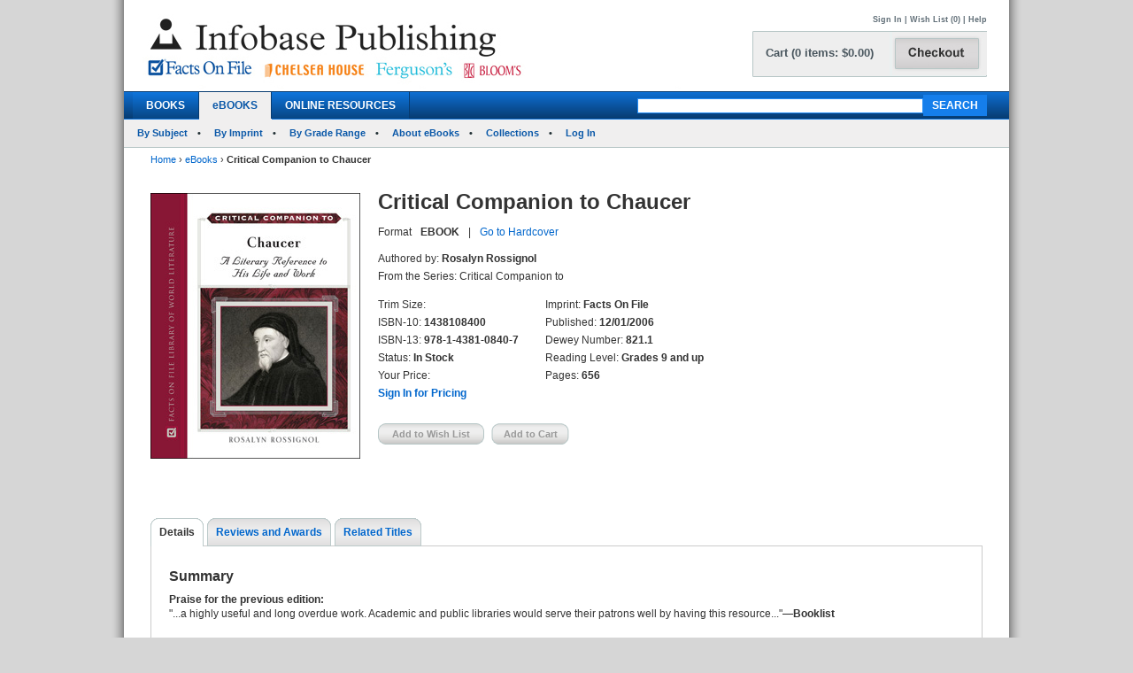

--- FILE ---
content_type: text/html; charset=utf-8
request_url: https://www.infobasepublishing.com/Bookdetail.aspx?ISBN=1438108400&eBooks=1&tab=Details
body_size: 122711
content:


<!DOCTYPE html PUBLIC "-//W3C//DTD XHTML 1.0 Transitional//EN" "http://www.w3.org/TR/xhtml1/DTD/xhtml1-transitional.dtd">


<html xmlns="http://www.w3.org/1999/xhtml">

<head><meta http-equiv="content-type" content="text/html;charset=utf-8" /><title>
	Infobase Publishing - Critical Companion to Chaucer
</title><link href="/common/css/main.css" rel="stylesheet" type="text/css" media="all" />
    <script type="text/javascript" src="/Common/js/common.js"></script>
<link href="/common/css/styles.css" rel="stylesheet" type="text/css" />
	

<script type="text/javascript">
function unhide(divID) {
  var item = document.getElementById(divID);
  if (item) {
    item.className=(item.className=='SubnavDiv')?'SubnavDivUnhide':'SubnavDiv';
  }
}
</script>
	

</head>
   
<body>
<form method="post" action="./Bookdetail.aspx?ISBN=1438108400&amp;eBooks=1&amp;tab=Details" onkeypress="javascript:return WebForm_FireDefaultButton(event, 'ucHeader_btnSearch')" id="form1" enctype="multipart/form-data">
<div class="aspNetHidden">
<input type="hidden" name="__EVENTTARGET" id="__EVENTTARGET" value="" />
<input type="hidden" name="__EVENTARGUMENT" id="__EVENTARGUMENT" value="" />
<input type="hidden" name="__VIEWSTATE" id="__VIEWSTATE" value="/[base64]/[base64]/[base64]/[base64]/[base64]/[base64]/[base64]/SVNCTj0xNDM4MTA4NDAwJmVCb29rcz0xJnRhYj1EZXRhaWxzZGQCAw8WAh8EZxYCZg8PFgQfAQVAfi9Cb29rZGV0YWlsLmFzcHg/[base64]/[base64]/[base64]/[base64]/SVNCTj0xNDM4MTA4NDAwJmVCb29rcz0xJnRhYj1EZXRhaWxzZGQCEQ8PFgQfAAUHU2lnbiBJbh8BBWkvU2lnbkluLmFzcHg/UGFnZT1odHRwczovL3d3dy5pbmZvYmFzZXB1Ymxpc2hpbmcuY29tL0Jvb2tkZXRhaWwuYXNweD9JU0JOPTE0MzgxMDg0MDAmZUJvb2tzPTEmdGFiPURldGFpbHNkZAIVDw8WAh8BBYkBaHR0cHM6Ly93d3cuaW5mb2Jhc2VwdWJsaXNoaW5nLmNvbS9DYXJ0LmFzcHg/[base64]/[base64]/SVNCTj0xNDM4MTA4NDAwJmVCb29rcz0xJnRhYj1EZXRhaWxzZGQCEQ8PFgQfAAUHU2lnbiBJbh8BBWkvU2lnbkluLmFzcHg/UGFnZT1odHRwczovL3d3dy5pbmZvYmFzZXB1Ymxpc2hpbmcuY29tL0Jvb2tkZXRhaWwuYXNweD9JU0JOPTE0MzgxMDg0MDAmZUJvb2tzPTEmdGFiPURldGFpbHNkZAIVDw8WAh8BBYkBaHR0cHM6Ly93d3cuaW5mb2Jhc2VwdWJsaXNoaW5nLmNvbS9DYXJ0LmFzcHg/[base64]/[base64]/[base64]/[base64]/SVNCTj0xNDM4MTA4NDAwJmVCb29rcz0xJnRhYj1EZXRhaWxzZGQCEQ8PFgQfAAUHU2lnbiBJbh8BBWkvU2lnbkluLmFzcHg/UGFnZT1odHRwczovL3d3dy5pbmZvYmFzZXB1Ymxpc2hpbmcuY29tL0Jvb2tkZXRhaWwuYXNweD9JU0JOPTE0MzgxMDg0MDAmZUJvb2tzPTEmdGFiPURldGFpbHNkZAIVDw8WAh8BBYkBaHR0cHM6Ly93d3cuaW5mb2Jhc2VwdWJsaXNoaW5nLmNvbS9DYXJ0LmFzcHg/[base64]/[base64]/SVNCTj0xNDM4MTA4NDAwJmVCb29rcz0xJnRhYj1EZXRhaWxzZGQCFQ8PFgIfAQWJAWh0dHBzOi8vd3d3LmluZm9iYXNlcHVibGlzaGluZy5jb20vQ2FydC5hc3B4P1BhZ2U9aHR0cHM6Ly93d3cuaW5mb2Jhc2VwdWJsaXNoaW5nLmNvbS9Cb29rZGV0YWlsLmFzcHg/[base64]/SVNCTj0xNDM4MTA4NDAwJmVCb29rcz0xJnRhYj1EZXRhaWxzZGQCFQ8PFgIfAQWJAWh0dHBzOi8vd3d3LmluZm9iYXNlcHVibGlzaGluZy5jb20vQ2FydC5hc3B4P1BhZ2U9aHR0cHM6Ly93d3cuaW5mb2Jhc2VwdWJsaXNoaW5nLmNvbS9Cb29rZGV0YWlsLmFzcHg/[base64]/SVNCTj0xNDM4MTA4NDAwJmVCb29rcz0xJnRhYj1EZXRhaWxzZGQCFQ8PFgIfAQWJAWh0dHBzOi8vd3d3LmluZm9iYXNlcHVibGlzaGluZy5jb20vQ2FydC5hc3B4P1BhZ2U9aHR0cHM6Ly93d3cuaW5mb2Jhc2VwdWJsaXNoaW5nLmNvbS9Cb29rZGV0YWlsLmFzcHg/[base64]/SVNCTj0xNDM4MTA4NDAwJmVCb29rcz0xJnRhYj1EZXRhaWxzZGQCFQ8PFgIfAQWJAWh0dHBzOi8vd3d3LmluZm9iYXNlcHVibGlzaGluZy5jb20vQ2FydC5hc3B4P1BhZ2U9aHR0cHM6Ly93d3cuaW5mb2Jhc2VwdWJsaXNoaW5nLmNvbS9Cb29rZGV0YWlsLmFzcHg/[base64]/[base64]/[base64]/[base64]/SVNCTj0xNDM4MTA4NDAwJmVCb29rcz0xJnRhYj1EZXRhaWxzZGQCEQ8PFgQfAAUHU2lnbiBJbh8BBWkvU2lnbkluLmFzcHg/UGFnZT1odHRwczovL3d3dy5pbmZvYmFzZXB1Ymxpc2hpbmcuY29tL0Jvb2tkZXRhaWwuYXNweD9JU0JOPTE0MzgxMDg0MDAmZUJvb2tzPTEmdGFiPURldGFpbHNkZAIVDw8WAh8BBYkBaHR0cHM6Ly93d3cuaW5mb2Jhc2VwdWJsaXNoaW5nLmNvbS9DYXJ0LmFzcHg/[base64]/[base64]/[base64]/SVNCTj0xNDM4MTA4NDAwJmVCb29rcz0xJnRhYj1EZXRhaWxzZGQCEQ8PFgQfAAUHU2lnbiBJbh8BBWkvU2lnbkluLmFzcHg/UGFnZT1odHRwczovL3d3dy5pbmZvYmFzZXB1Ymxpc2hpbmcuY29tL0Jvb2tkZXRhaWwuYXNweD9JU0JOPTE0MzgxMDg0MDAmZUJvb2tzPTEmdGFiPURldGFpbHNkZAIVDw8WAh8BBYkBaHR0cHM6Ly93d3cuaW5mb2Jhc2VwdWJsaXNoaW5nLmNvbS9DYXJ0LmFzcHg/[base64]/[base64]/SVNCTj0xNDM4MTA4NDAwJmVCb29rcz0xJnRhYj1EZXRhaWxzZGQCEQ8PFgQfAAUHU2lnbiBJbh8BBWkvU2lnbkluLmFzcHg/UGFnZT1odHRwczovL3d3dy5pbmZvYmFzZXB1Ymxpc2hpbmcuY29tL0Jvb2tkZXRhaWwuYXNweD9JU0JOPTE0MzgxMDg0MDAmZUJvb2tzPTEmdGFiPURldGFpbHNkZAIVDw8WAh8BBYkBaHR0cHM6Ly93d3cuaW5mb2Jhc2VwdWJsaXNoaW5nLmNvbS9DYXJ0LmFzcHg/[base64]/SVNCTj0xNDM4MTA4NDAwJmVCb29rcz0xJnRhYj1EZXRhaWxzZGQCFQ8PFgIfAQWJAWh0dHBzOi8vd3d3LmluZm9iYXNlcHVibGlzaGluZy5jb20vQ2FydC5hc3B4P1BhZ2U9aHR0cHM6Ly93d3cuaW5mb2Jhc2VwdWJsaXNoaW5nLmNvbS9Cb29rZGV0YWlsLmFzcHg/[base64]/[base64]/[base64]/SVNCTj0xNDM4MTA4NDAwJmVCb29rcz0xJnRhYj1EZXRhaWxzZGQCEQ8PFgQfAAUHU2lnbiBJbh8BBWkvU2lnbkluLmFzcHg/UGFnZT1odHRwczovL3d3dy5pbmZvYmFzZXB1Ymxpc2hpbmcuY29tL0Jvb2tkZXRhaWwuYXNweD9JU0JOPTE0MzgxMDg0MDAmZUJvb2tzPTEmdGFiPURldGFpbHNkZAIVDw8WAh8BBYkBaHR0cHM6Ly93d3cuaW5mb2Jhc2VwdWJsaXNoaW5nLmNvbS9DYXJ0LmFzcHg/[base64]/SVNCTj0xNDM4MTA4NDAwJmVCb29rcz0xJnRhYj1EZXRhaWxzZGQCFQ8PFgIfAQWJAWh0dHBzOi8vd3d3LmluZm9iYXNlcHVibGlzaGluZy5jb20vQ2FydC5hc3B4P1BhZ2U9aHR0cHM6Ly93d3cuaW5mb2Jhc2VwdWJsaXNoaW5nLmNvbS9Cb29rZGV0YWlsLmFzcHg/[base64]/[base64]/[base64]/SVNCTj0xNDM4MTA4NDAwJmVCb29rcz0xJnRhYj1EZXRhaWxzZGQCEQ8PFgQfAAUHU2lnbiBJbh8BBWkvU2lnbkluLmFzcHg/UGFnZT1odHRwczovL3d3dy5pbmZvYmFzZXB1Ymxpc2hpbmcuY29tL0Jvb2tkZXRhaWwuYXNweD9JU0JOPTE0MzgxMDg0MDAmZUJvb2tzPTEmdGFiPURldGFpbHNkZAIVDw8WAh8BBYkBaHR0cHM6Ly93d3cuaW5mb2Jhc2VwdWJsaXNoaW5nLmNvbS9DYXJ0LmFzcHg/[base64]/[base64]/SVNCTj0xNDM4MTA4NDAwJmVCb29rcz0xJnRhYj1EZXRhaWxzZGQCEQ8PFgQfAAUHU2lnbiBJbh8BBWkvU2lnbkluLmFzcHg/UGFnZT1odHRwczovL3d3dy5pbmZvYmFzZXB1Ymxpc2hpbmcuY29tL0Jvb2tkZXRhaWwuYXNweD9JU0JOPTE0MzgxMDg0MDAmZUJvb2tzPTEmdGFiPURldGFpbHNkZAIVDw8WAh8BBYkBaHR0cHM6Ly93d3cuaW5mb2Jhc2VwdWJsaXNoaW5nLmNvbS9DYXJ0LmFzcHg/[base64]/[base64]/SVNCTj0xNDM4MTA4NDAwJmVCb29rcz0xJnRhYj1EZXRhaWxzZGQCFQ8PFgIfAQWJAWh0dHBzOi8vd3d3LmluZm9iYXNlcHVibGlzaGluZy5jb20vQ2FydC5hc3B4P1BhZ2U9aHR0cHM6Ly93d3cuaW5mb2Jhc2VwdWJsaXNoaW5nLmNvbS9Cb29rZGV0YWlsLmFzcHg/SVNCTj0xNDM4MTA4NDAwJmVCb29rcz0xJnRhYj1EZXRhaWxzZGQCGQ9kFhBmDxUBCjE0MzgxMzYxMDJkAgMPDxYEHwAFIkNyaXRpY2FsIENvbXBhbmlvbiB0byBNYXlhIEFuZ2Vsb3UfAQUqfi9Cb29rZGV0YWlsLmFzcHg/[base64]/SVNCTj0xNDM4MTA4NDAwJmVCb29rcz0xJnRhYj1EZXRhaWxzZGQCEQ8PFgQfAAUHU2lnbiBJbh8BBWkvU2lnbkluLmFzcHg/UGFnZT1odHRwczovL3d3dy5pbmZvYmFzZXB1Ymxpc2hpbmcuY29tL0Jvb2tkZXRhaWwuYXNweD9JU0JOPTE0MzgxMDg0MDAmZUJvb2tzPTEmdGFiPURldGFpbHNkZAIVDw8WAh8BBYkBaHR0cHM6Ly93d3cuaW5mb2Jhc2VwdWJsaXNoaW5nLmNvbS9DYXJ0LmFzcHg/[base64]/[base64]/SVNCTj0xNDM4MTA4NDAwJmVCb29rcz0xJnRhYj1EZXRhaWxzZGQCEQ8PFgQfAAUHU2lnbiBJbh8BBWkvU2lnbkluLmFzcHg/UGFnZT1odHRwczovL3d3dy5pbmZvYmFzZXB1Ymxpc2hpbmcuY29tL0Jvb2tkZXRhaWwuYXNweD9JU0JOPTE0MzgxMDg0MDAmZUJvb2tzPTEmdGFiPURldGFpbHNkZAIVDw8WAh8BBYkBaHR0cHM6Ly93d3cuaW5mb2Jhc2VwdWJsaXNoaW5nLmNvbS9DYXJ0LmFzcHg/[base64]/SVNCTj0xNDM4MTA4NDAwJmVCb29rcz0xJnRhYj1EZXRhaWxzZGQCFQ8PFgIfAQWJAWh0dHBzOi8vd3d3LmluZm9iYXNlcHVibGlzaGluZy5jb20vQ2FydC5hc3B4P1BhZ2U9aHR0cHM6Ly93d3cuaW5mb2Jhc2VwdWJsaXNoaW5nLmNvbS9Cb29rZGV0YWlsLmFzcHg/[base64]/SVNCTj0xNDM4MTA4NDAwJmVCb29rcz0xJnRhYj1EZXRhaWxzZGQCFQ8PFgIfAQWJAWh0dHBzOi8vd3d3LmluZm9iYXNlcHVibGlzaGluZy5jb20vQ2FydC5hc3B4P1BhZ2U9aHR0cHM6Ly93d3cuaW5mb2Jhc2VwdWJsaXNoaW5nLmNvbS9Cb29rZGV0YWlsLmFzcHg/SVNCTj0xNDM4MTA4NDAwJmVCb29rcz0xJnRhYj1EZXRhaWxzZGQCHQ9kFhBmDxUBCjE0MzgxMDg1NDBkAgMPDxYEHwAFIkNyaXRpY2FsIENvbXBhbmlvbiB0byBSb2JlcnQgRnJvc3QfAQUqfi9Cb29rZGV0YWlsLmFzcHg/[base64]/SVNCTj0xNDM4MTA4NDAwJmVCb29rcz0xJnRhYj1EZXRhaWxzZGQCEQ8PFgQfAAUHU2lnbiBJbh8BBWkvU2lnbkluLmFzcHg/UGFnZT1odHRwczovL3d3dy5pbmZvYmFzZXB1Ymxpc2hpbmcuY29tL0Jvb2tkZXRhaWwuYXNweD9JU0JOPTE0MzgxMDg0MDAmZUJvb2tzPTEmdGFiPURldGFpbHNkZAIVDw8WAh8BBYkBaHR0cHM6Ly93d3cuaW5mb2Jhc2VwdWJsaXNoaW5nLmNvbS9DYXJ0LmFzcHg/[base64]/SVNCTj0xNDM4MTA4NDAwJmVCb29rcz0xJnRhYj1EZXRhaWxzZGQCFQ8PFgIfAQWJAWh0dHBzOi8vd3d3LmluZm9iYXNlcHVibGlzaGluZy5jb20vQ2FydC5hc3B4P1BhZ2U9aHR0cHM6Ly93d3cuaW5mb2Jhc2VwdWJsaXNoaW5nLmNvbS9Cb29rZGV0YWlsLmFzcHg/SVNCTj0xNDM4MTA4NDAwJmVCb29rcz0xJnRhYj1EZXRhaWxzZGQCHw9kFhBmDxUBCjE0MzgxMDg1NjdkAgMPDxYEHwAFKENyaXRpY2FsIENvbXBhbmlvbiB0byBUZW5uZXNzZWUgV2lsbGlhbXMfAQUqfi9Cb29rZGV0YWlsLmFzcHg/[base64]/SVNCTj0xNDM4MTA4NDAwJmVCb29rcz0xJnRhYj1EZXRhaWxzZGQCEQ8PFgQfAAUHU2lnbiBJbh8BBWkvU2lnbkluLmFzcHg/UGFnZT1odHRwczovL3d3dy5pbmZvYmFzZXB1Ymxpc2hpbmcuY29tL0Jvb2tkZXRhaWwuYXNweD9JU0JOPTE0MzgxMDg0MDAmZUJvb2tzPTEmdGFiPURldGFpbHNkZAIVDw8WAh8BBYkBaHR0cHM6Ly93d3cuaW5mb2Jhc2VwdWJsaXNoaW5nLmNvbS9DYXJ0LmFzcHg/[base64]/[base64]/[base64]/SVNCTj0xNDM4MTA4NDAwJmVCb29rcz0xJnRhYj1EZXRhaWxzZGQCEQ8PFgQfAAUHU2lnbiBJbh8BBWkvU2lnbkluLmFzcHg/UGFnZT1odHRwczovL3d3dy5pbmZvYmFzZXB1Ymxpc2hpbmcuY29tL0Jvb2tkZXRhaWwuYXNweD9JU0JOPTE0MzgxMDg0MDAmZUJvb2tzPTEmdGFiPURldGFpbHNkZAIVDw8WAh8BBYkBaHR0cHM6Ly93d3cuaW5mb2Jhc2VwdWJsaXNoaW5nLmNvbS9DYXJ0LmFzcHg/[base64]/[base64]/SVNCTj0xNDM4MTA4NDAwJmVCb29rcz0xJnRhYj1EZXRhaWxzZGQCEQ8PFgQfAAUHU2lnbiBJbh8BBWkvU2lnbkluLmFzcHg/UGFnZT1odHRwczovL3d3dy5pbmZvYmFzZXB1Ymxpc2hpbmcuY29tL0Jvb2tkZXRhaWwuYXNweD9JU0JOPTE0MzgxMDg0MDAmZUJvb2tzPTEmdGFiPURldGFpbHNkZAIVDw8WAh8BBYkBaHR0cHM6Ly93d3cuaW5mb2Jhc2VwdWJsaXNoaW5nLmNvbS9DYXJ0LmFzcHg/[base64]/[base64]/[base64]/SVNCTj0xNDM4MTA4NDAwJmVCb29rcz0xJnRhYj1EZXRhaWxzZGQCEQ8PFgQfAAUHU2lnbiBJbh8BBWkvU2lnbkluLmFzcHg/UGFnZT1odHRwczovL3d3dy5pbmZvYmFzZXB1Ymxpc2hpbmcuY29tL0Jvb2tkZXRhaWwuYXNweD9JU0JOPTE0MzgxMDg0MDAmZUJvb2tzPTEmdGFiPURldGFpbHNkZAIVDw8WAh8BBYkBaHR0cHM6Ly93d3cuaW5mb2Jhc2VwdWJsaXNoaW5nLmNvbS9DYXJ0LmFzcHg/[base64]/[base64]/SVNCTj0xNDM4MTA4NDAwJmVCb29rcz0xJnRhYj1EZXRhaWxzZGQCEQ8PFgQfAAUHU2lnbiBJbh8BBWkvU2lnbkluLmFzcHg/UGFnZT1odHRwczovL3d3dy5pbmZvYmFzZXB1Ymxpc2hpbmcuY29tL0Jvb2tkZXRhaWwuYXNweD9JU0JOPTE0MzgxMDg0MDAmZUJvb2tzPTEmdGFiPURldGFpbHNkZAIVDw8WAh8BBYkBaHR0cHM6Ly93d3cuaW5mb2Jhc2VwdWJsaXNoaW5nLmNvbS9DYXJ0LmFzcHg/[base64]/[base64]/SVNCTj0xNDM4MTA4NDAwJmVCb29rcz0xJnRhYj1EZXRhaWxzZGQCFQ8PFgIfAQWJAWh0dHBzOi8vd3d3LmluZm9iYXNlcHVibGlzaGluZy5jb20vQ2FydC5hc3B4P1BhZ2U9aHR0cHM6Ly93d3cuaW5mb2Jhc2VwdWJsaXNoaW5nLmNvbS9Cb29rZGV0YWlsLmFzcHg/[base64]/SVNCTj0xNDM4MTA4NDAwJmVCb29rcz0xJnRhYj1SZWxhdGVkVGl0bGVzHwRnZGQCBw8PFgIfAQVBfi9Cb29rZGV0YWlsLmFzcHg/SVNCTj0xNDM4MTA4NDAwJmVCb29rcz0xJnRhYj1TdGFuZGluZ09yZGVyUGxhbnNkZAIJDw8WAh8BBUB+L0Jvb2tkZXRhaWwuYXNweD9JU0JOPTE0MzgxMDg0MDAmZUJvb2tzPTEmdGFiPUxlYXJuaW5nUmVzb3VyY2VzZGRkB/nu/JCvA56dvjEomSKHrzDe1nBrohiPXCq00peH1ow=" />
</div>

<script type="text/javascript">
//<![CDATA[
var theForm = document.forms['form1'];
if (!theForm) {
    theForm = document.form1;
}
function __doPostBack(eventTarget, eventArgument) {
    if (!theForm.onsubmit || (theForm.onsubmit() != false)) {
        theForm.__EVENTTARGET.value = eventTarget;
        theForm.__EVENTARGUMENT.value = eventArgument;
        theForm.submit();
    }
}
//]]>
</script>


<script src="/WebResource.axd?d=SOn67lsUGFr5UTBFIPQKRfUj6g9piDp_1msYhHB6hkwP-r37L_LxXjFhyPvwwZbD0iMOJgmVvO_flxJUq_1H0FGLuvuc_mXCyH8CXzYSLhI1&amp;t=638285921964787378" type="text/javascript"></script>


<script src="/ScriptResource.axd?d=VG2Uy8AlpqGBnIKZKUQqZ3lgEwF0e5J5CIkS2on8rfeYjW_uIX_2BdowZq2eUVD_g-DWyW8Z6N96q4WfeZP4UkGd2cHHcpM1XXND4xPEEpVQyBNSrq_-Shve5SwcZNungXUTi0M45Hi33Pti0cp6RwTTnntPx4Mr7d-jt0KN4nc1&amp;t=13798092" type="text/javascript"></script>
<script src="/ScriptResource.axd?d=4a6bDyGqa2HydK-lXy4Ki0PHRB3xddJKSas2FjX9vk_qGe1rjyuYJyFFyzkY22CIjNlrZDxjOJ98MSY_5VfRlN-6mLij6VZa9CmHiqhsxJyUdl1nwRuLhuPhMFaGfTn80dSqxsy6_0yOqGaj4wG-IJ199bv1pIEguBY1j2tvWGXlhhlfbDTKqoIhg10KVqSo0&amp;t=13798092" type="text/javascript"></script>
<div class="aspNetHidden">

	<input type="hidden" name="__VIEWSTATEGENERATOR" id="__VIEWSTATEGENERATOR" value="6DCAC49F" />
	<input type="hidden" name="__SCROLLPOSITIONX" id="__SCROLLPOSITIONX" value="0" />
	<input type="hidden" name="__SCROLLPOSITIONY" id="__SCROLLPOSITIONY" value="0" />
	<input type="hidden" name="__EVENTVALIDATION" id="__EVENTVALIDATION" value="/wEdAC4s9eNswDnF5twRCavM8bs3NL2SUAO14nVtTs0y/[base64]/md5U/QyzqdTHkFBAMrHxPodsIXoiAM0x/KMa57O8uY5xKNDEQN3l4TYuwL9M7ES0d9ie5thciRW7aNKvtxh4RG4h9NoAWFMGpaWGNqm5B1P8//3zCAr2g0pcgTK5C/Hkl9ihI4G9Ujwn++kJxK0dvZ86wJp5CMpwyYxlufOyahQk2eVucBIZU4Ac3T0VSMMiUh+Jg0/S/D49ChMMsbrYdfOzv9Razu8cKO9Iwnmruy7vQowz4Ki/yVFk2RKAI+8ySOHIZ0kTt/w0eeNFh8xWZSEz7ak3VxU9oQWQv0eZK4WgwiielqVYIeJ5QcBNqKBveu/JRQ1KCgDYDlwcggiWog3E0yKEsM+/c6UUWxGQpliVKAyKTtS4cNZQrnFYQLgkiJk+t+D/U3veo0Eod/e3Xt8F4b+ckWX2vLyzJ9lP5EgOgM0bazJ9E++wfyC5JJh7p32RGtU9VF9j7ts22qHQ7vWM3GBxkyJM2mtGLUxiap4AXqrdnCKDdEFahgJ46NXu6hhsw03qwSefc3VKturP4PgDuuZAbthNA2PPumvHBSgRTSVG2CJcNVX9JuE/sdS+C+9N4ptD3BScx0RV1r1gAk+rHrn6J1buPHeXlNPCeHUKtUVS8TUVAp0R0JJwcTVDhBao99NHD8ZG3RQH003ouSvw5PUlEcNqxR7sxilASAVn6Y3IFc/k61+6tA1edza1WN2eXloiCHAipD79oivLwPE=" />
</div>
 
<div id="header">
    

<div class="mainborder">
    <div class="insideborder">
        <div class="row">
            <div class="topLogos">
                <a href="/Default.aspx">
                    <img src="/Common/images/logos.jpg" />
                </a>
            </div>
    
    	    <div class="topRightContainer">
		        <div class="upperNavigation">
			    <p style="text-align: right" class="topLink">
                      
				    <br />
            	    <a id="ucHeader_btnSignIn" href="javascript:__doPostBack(&#39;ctl00$ucHeader$btnSignIn&#39;,&#39;&#39;)">Sign In</a> | <a id="ucHeader_lnkWishList" href="https://www.infobasepublishing.com/WishList.aspx">Wish List (0)</a>    
                    
			         
			        | <a id="ucHeader_hlhelp" href="https://www.infobasepublishing.com/ContactUS.aspx?Page=FAQ">Help</a>
                </p>
		    </div>
  	  	        <div class="checkoutButton">
                    <a id="ucHeader_hlcart" href="https://www.infobasepublishing.com/Cart.aspx?Page=https://www.infobasepublishing.com/Bookdetail.aspx?ISBN=1438108400&amp;eBooks=1&amp;tab=Details">	
  	  			        <img src="/common/images/button_checkout.jpg" width="107" height="50" border="0" />
  	  	            </a>
  	  	        </div>
		        <div class="cartSummary">
			        <p style="text-align: left" class="cartText"> <a id="ucHeader_lnkCart" class="cartText" href="https://www.infobasepublishing.com/Cart.aspx?Page=https://www.infobasepublishing.com/Bookdetail.aspx?ISBN=1438108400&amp;eBooks=1&amp;tab=Details">Cart (0 items: $0.00)</a></p>
		        </div>
            </div>
        </div>
    </div>

    <div class="navWrapper row" id="Navigation">
        <ul class="navLinks">
            <li class="">
                <a id="ucHeader_hlBooks" href="https://www.infobasepublishing.com/SpecialOffers.aspx?Booktype2=h">BOOKS</a>
                
            </li>

            <li class="active">
                <a id="ucHeader_hlEbooks" href="https://www.infobasepublishing.com/eBookLanding.aspx?eBooks=1">eBOOKS</a>
            </li>

            <li class="">
                <a id="ucHeader_hlOnlineProductLanding" href="https://www.infobasepublishing.com/OnlineProductsLanding.aspx">ONLINE RESOURCES</a>
            </li>
        </ul>
        <div class="navSearch">
            <input name="ctl00$ucHeader$txtKeyword" type="text" maxlength="100" id="ucHeader_txtKeyword" class="searchboxBorder" size="39" name="searchText" />
            <input type="submit" name="ctl00$ucHeader$btnSearch" value="SEARCH" onclick="return doSimpleSearch(&#39;ucHeader_txtKeyword&#39;);" id="ucHeader_btnSearch" class="searchButton" />
        </div>
    </div>
        
            <ul class="subMenu">
                        <li>
                            
                                <a href="../../Browse.aspx?eBooks=1&Filter=Subject">By Subject</a>
                            
                        </li>
                      
                        <li>
                            
                                <a href="../../ImprintLanding.aspx?eBooks=1">By Imprint</a>
                            
                        </li>
                        <li>
                            
                                <a href="../../GradeLanding.aspx?eBooks=1">By Grade Range</a>
                            
                        </li>
                        <li>
                            
                                <a href="../../AbouteBooks.aspx">About eBooks</a>
                            
                        </li> 
                        <li>
                            
                                <a href="../../Collections.aspx">Collections</a>
                            
                        </li>
                        <li>
                            <a href="https://ebooks.infobase.com/e_Home.aspx" target="_blank">Log In</a>
                        </li>
                    </ul>
        
</div>
</div>



    <div id="wrapper" class="">
        <div id="bread">
            
<div><a id="ContentPlaceHolderBreadCrumbTrail_hlhome" href="Default.aspx">Home</a>  <span>&rsaquo;</span> 
<a id="ContentPlaceHolderBreadCrumbTrail_hlBooks" href="eBookLanding.aspx?eBooks=1">eBooks</a>  <span>&rsaquo;</span> 
<span id="ContentPlaceHolderBreadCrumbTrail_lblBreadCrumb"> <b>Critical Companion to Chaucer</b></span>
</div>
 
        </div>
        
        

<script type="text/javascript">
//<![CDATA[
Sys.WebForms.PageRequestManager._initialize('ctl00$MainContent$ScriptManager1', 'form1', ['tctl00$MainContent$UpdatePanel1','MainContent_UpdatePanel1','tctl00$MainContent$UpdatePanel3','MainContent_UpdatePanel3','tctl00$MainContent$UpdatePanel4','MainContent_UpdatePanel4','tctl00$MainContent$UpdatePanel2','MainContent_UpdatePanel2','tctl00$MainContent$UpdatePanel5','MainContent_UpdatePanel5'], [], [], 90, 'ctl00');
//]]>
</script>



<div class="topFull">
			
	
	

			
            
            <div class="seriesBookImage">
           		<img id="MainContent_ThumbNailImage" alt="" src="https://www.infobasepublishing.com/productimages/isbn10/closeups/0816061939.jpg" /> 
           		<p>
                    
                   <br />
                   
                    
		        </p>	
			</div>
			
			<div class="seriesInfo">
			 <span id="MainContent_lblTitle" class="title">Critical Companion to Chaucer</span>
			<ul>
            	
            	<li><span id="MainContent_lbltext">Format</span></li>
            	<li><span id="MainContent_lblFormat"><b>EBOOK</b></span></li>
            	<li><span id="MainContent_lblseperator">|</span></li>
                <li><a id="MainContent_hlOtherFormat" href="Bookdetail.aspx?ISBN=0816061939">Go to Hardcover</a></li>
            	
            </ul>
				<ul class="specs">
					<li>Authored by: <b><span id="MainContent_lblAuthor">Rosalyn Rossignol</span></b></li>
					<li><span id="MainContent_lblSeries">From the Series: Critical Companion to</span></li>
						</ul>
						   <div class="uldiv">
                <ul class="specs">

				<li>Trim Size: <b><span id="MainContent_lblSize"></span></b></li>
					<li>ISBN-10: <b><span id="MainContent_lblISBN10">1438108400</span></b></li>
                    <li>ISBN-13: <b><span id="MainContent_lblISBN13">978-1-4381-0840-7</span></b></li>
                    <li>Status: <b><span id="MainContent_lblStatus">In Stock</span></b></li>
					<li><span id="MainContent_lbllistpricelabel">Your Price</span>: 
					<b></b><br />
					<b class="red">
					
				  <a id="MainContent_hlsignin" href="/SignIn.aspx?Page=https://www.infobasepublishing.com/Bookdetail.aspx?ISBN=1438108400&amp;eBooks=1&amp;tab=Details">Sign In for Pricing</a></b></li>
				
				       </ul>
            </div>
            
                <div class="uldiv">
                <ul class="specs">

            		<li>Imprint: <b><span id="MainContent_lblImprint">Facts On File</span></b></li>
					<li><span id="MainContent_lblpublishedlabel">Published:</span> <b><span id="MainContent_lblPublished">12/01/2006</span></b></li>
					<li>Dewey Number: <b><span id="MainContent_lblDewey">821.1</span></b></li>
					<li>Reading Level: <b><span id="MainContent_lblAgeLevel">Grades 9 and up</span></b></li>
					<li> <span id="MainContent_lblpagelabel">Pages:</span> <b><span id="MainContent_lblpages">656</span></b></li> 
						
            	       </ul>
            </div>
            
            
          
			
	<div class="btnsLeft">   
					<input type="submit" name="ctl00$MainContent$btnAddWishlist" value="Add to Wish List" id="MainContent_btnAddWishlist" disabled="disabled" class="aspNetDisabled wishButtonD" /> 
					     
 
					<input type="submit" name="ctl00$MainContent$btnAddCart" value="Add to Cart" id="MainContent_btnAddCart" disabled="disabled" class="aspNetDisabled cartButtonD" />
                    
                  
                    
            		</div> 
			</div>
			
		</div>
       
<div class="bottomFull">
<div id="MainContent_Details" class="VisibleDiv">
<div id="MainContent_UpdatePanel1">
	
<div class="tabs">
	<ul>
	                <li  class="on"><a id="MainContent_hlDetails1" class="on" href="Bookdetail.aspx?ISBN=1438108400&amp;eBooks=1&amp;tab=Details">Details</a></li>
                   <li id="MainContent_lirr1"><a id="MainContent_hlReviewsAndAwards1" href="Bookdetail.aspx?ISBN=1438108400&amp;eBooks=1&amp;tab=ReviewsAndRewards">Reviews and Awards</a></li>
					<li id="MainContent_lirt1"><a id="MainContent_hlRelatedTitles1" href="Bookdetail.aspx?ISBN=1438108400&amp;eBooks=1&amp;tab=RelatedTitles">Related Titles</a></li>
					
					
	</ul>
</div>
<div class="tabBox">
<div id="MainContent_pnlSummary">
		
<br />
    <h2>Summary</h2> 
    <p><span id="MainContent_lblSummary"><b>Praise for the previous edition:</b><br>
"...a highly useful and long overdue work. Academic and public libraries would serve their patrons well by having this resource..."<b>&#151;Booklist</b>
<br><br> 

"...provides a solidly researched summary of current information on Chaucer, his life, his works and the era in which he lived...Rossignol packs a generous amount of information into the text...the text is written clearly and will be useful to readers unfamiliar with Chaucer's work...recommended for public and academic libraries."<b>&#151;Library Journal</b><br><br>

Geoffrey Chaucer has delighted readers through the ages with stories replete with humanity, grace, and strength. His tales bring to life the England of his own day, with all its color and vibrancy. <i>Critical Companion to Chaucer</i> is the place to turn for a complete understanding of the work and life of this literary pioneer.<br><br>

This book contains all the text of the acclaimed <i>Chaucer A to Z</i>, reorganized into a student-friendly format. Material new to this edition includes an expanded biography of Chaucer, expanded critical assessments of his major works, further reading lists, and more than 40 new illustrations. This indispensable guide will lead every student and veteran scholar on a highly rewarding "pilgrimage" through <i>The Canterbury Tales</i> and Chaucer's other great works.<br><br>

<b>Coverage includes:</b><ul>

<li>Detailed synopses of and critical commentary on all Chaucer's works, including each of the tales in <i>The Canterbury Tales</i></li>
<li>Descriptions of characters in each work</li>
<li>Details of Chaucer's language, Middle English</li> 
<li>Information about historical figures of the time, such as John of Gaunt</li>
<li>Details of important events, such as the Black Death</li>
<li>Biblical and mythological references in Chaucer's work.</li></ul></span></p>

	</div>
<div id="MainContent_pnlSpecs">
		
    <h2>Specifications</h2>
    <p><span id="MainContent_lblSpecs">eBook</span></p>

	</div>

</div>

</div>
</div> 
<div id="MainContent_ReviewsAndRewards" class="HiddenDiv">
<div id="MainContent_UpdatePanel3">
	
<div class="tabs">
	<ul>
	                <li><a id="MainContent_hlDetails3" href="Bookdetail.aspx?ISBN=1438108400&amp;eBooks=1&amp;tab=Details">Details</a></li>
                    <li  class="on"><a id="MainContent_hlReviewsAndAwards3" class="on" href="Bookdetail.aspx?ISBN=1438108400&amp;eBooks=1&amp;tab=ReviewsAndRewards">Reviews and Awards</a></li>
					<li id="MainContent_lirt2"><a id="MainContent_hlRelatedTitles3" href="Bookdetail.aspx?ISBN=1438108400&amp;eBooks=1&amp;tab=RelatedTitles">Related Titles</a></li>
					
	
	</ul>
</div>
<div class="tabBox">
 <div id="MainContent_pnlReviewandAwards">
		
                        <h2>Reviews and Awards</h2>
                        <p><span id="MainContent_lblReviews"><p>"...an invaluable tool for any student of Chaucer...[the author’s] handling of Chaucer is detailed, thorough and well-organized...highly recommend this book for any serious student of English literature."<br><small><b>Christian Library Journal</b></small></p><p>"...[a] useful addition to the series...Recommended for public, high school, and college libraries."<br><small><b>Library Journal</b></small></p><p>"...far superior to [the competition]...academic and larger public libraries will benefit..."<br><small><b>Booklist</b></small></p><p>"...an invaluable tool for any student of Chaucer...[the author’s] handling of Chaucer is detailed, thorough and well-organized...highly recommend this book for any serious student of English literature."<br><small><b>Christian Library Journal</b></small></p><p>"...[a] useful addition to the series...Recommended for public, high school, and college libraries."<br><small><b>Library Journal</b></small></p><p>"...far superior to [the competition]...academic and larger public libraries will benefit..."<br><small><b>Booklist</b></small></p></span></p>
                        <p><span id="MainContent_lblAwards"></span></p>
                        
	</div>
</div>

</div>
</div>               
<div id="MainContent_RelatedTitles" class="HiddenDiv">
<div id="MainContent_UpdatePanel4">
	
<div class="tabs">
	<ul>
	                <li><a id="MainContent_hlDetails4" href="Bookdetail.aspx?ISBN=1438108400&amp;eBooks=1&amp;tab=Details">Details</a></li>
                    <li id="MainContent_lirr3"><a id="MainContent_hlReviewsAndAwards4" href="Bookdetail.aspx?ISBN=1438108400&amp;eBooks=1&amp;tab=ReviewsAndRewards">Reviews and Awards</a></li>
					<li class="on"><a id="MainContent_hlRelatedTitles4" class="on" href="Bookdetail.aspx?ISBN=1438108400&amp;eBooks=1&amp;tab=RelatedTitles">Related Titles</a></li>
					
	
	</ul>
</div>
<div class="tabBox">
    <div class="tableWrap">
        <h5><span id="MainContent_hlAdditionalTitlesHeader"></span></h5>
            <div id="MainContent_pnlSigin">
		
    	  	<h6>Please <a id="MainContent_hlsignin2" href="/SignIn.aspx?Page=https://www.infobasepublishing.com/Bookdetail.aspx?ISBN=1438108400&amp;eBooks=1&amp;tab=Details">sign in</a> to see your eBook pricing and to be able to add items 
 to your Cart or Wish List.</h6>
            		
            	
            	

	</div>
        <table>
        <tr>
			<th class="tL" style="text-align: left;">Title</th>
			<th><span id="MainContent_lblListPriceLabel2">Your Price</span></th>
			<th>Format</th>
			<th>Status</th>
            <th>Add to Wish List</th>
			<th>Add to Cart</th>
		</tr>
        <tr></tr>
        
        <tr >
                                             
            <td class="tL" style="text-align: left;">
             <a name='1438134886'></a> <input type="hidden" name="ctl00$MainContent$rptDisplay$ctl00$hdnISBN" id="MainContent_rptDisplay_hdnISBN_0" value="1438134886" />
              <a id="MainContent_rptDisplay_lnkTitle_0" href="Bookdetail.aspx?ISBN=1438134886&amp;eBooks=1">Critical Companion to Alice Walker</a><br />
            </td>
            <td><span id="MainContent_rptDisplay_lblTotal_0">––––––</span></td> 
             <td> <span id="MainContent_rptDisplay_lblFormat_0">eBook</span></td>
            <td> <span id="MainContent_rptDisplay_lblStatus_0">In Stock</span></td>     
            <td style="text-align:center;">
                <a id="MainContent_rptDisplay_hlAddtoWishList_0" href="/SignIn.aspx?Page=https://www.infobasepublishing.com/Bookdetail.aspx?ISBN=1438108400&amp;eBooks=1&amp;tab=Details" style="cursor:pointer;">Sign In</a>
                
                 
            </td>
            <td style="text-align:center;">
              <a id="MainContent_rptDisplay_hlAddtoCart_0" href="/SignIn.aspx?Page=https://www.infobasepublishing.com/Bookdetail.aspx?ISBN=1438108400&amp;eBooks=1&amp;tab=Details" style="cursor:pointer;">Sign In</a>
               
                 
                 </td>
         </tr>
         
         
         
         
        
        <tr >
                                             
            <td class="tL" style="text-align: left;">
             <a name='1438108389'></a> <input type="hidden" name="ctl00$MainContent$rptDisplay$ctl01$hdnISBN" id="MainContent_rptDisplay_hdnISBN_1" value="1438108389" />
              <a id="MainContent_rptDisplay_lnkTitle_1" href="Bookdetail.aspx?ISBN=1438108389&amp;eBooks=1">Critical Companion to Arthur Miller</a><br />
            </td>
            <td><span id="MainContent_rptDisplay_lblTotal_1">––––––</span></td> 
             <td> <span id="MainContent_rptDisplay_lblFormat_1">eBook</span></td>
            <td> <span id="MainContent_rptDisplay_lblStatus_1">In Stock</span></td>     
            <td style="text-align:center;">
                <a id="MainContent_rptDisplay_hlAddtoWishList_1" href="/SignIn.aspx?Page=https://www.infobasepublishing.com/Bookdetail.aspx?ISBN=1438108400&amp;eBooks=1&amp;tab=Details" style="cursor:pointer;">Sign In</a>
                
                 
            </td>
            <td style="text-align:center;">
              <a id="MainContent_rptDisplay_hlAddtoCart_1" href="/SignIn.aspx?Page=https://www.infobasepublishing.com/Bookdetail.aspx?ISBN=1438108400&amp;eBooks=1&amp;tab=Details" style="cursor:pointer;">Sign In</a>
               
                 
                 </td>
         </tr>
         
         
         
         
        
        <tr >
                                             
            <td class="tL" style="text-align: left;">
             <a name='1438108397'></a> <input type="hidden" name="ctl00$MainContent$rptDisplay$ctl02$hdnISBN" id="MainContent_rptDisplay_hdnISBN_2" value="1438108397" />
              <a id="MainContent_rptDisplay_lnkTitle_2" href="Bookdetail.aspx?ISBN=1438108397&amp;eBooks=1">Critical Companion to Charles Dickens</a><br />
            </td>
            <td><span id="MainContent_rptDisplay_lblTotal_2">––––––</span></td> 
             <td> <span id="MainContent_rptDisplay_lblFormat_2">eBook</span></td>
            <td> <span id="MainContent_rptDisplay_lblStatus_2">In Stock</span></td>     
            <td style="text-align:center;">
                <a id="MainContent_rptDisplay_hlAddtoWishList_2" href="/SignIn.aspx?Page=https://www.infobasepublishing.com/Bookdetail.aspx?ISBN=1438108400&amp;eBooks=1&amp;tab=Details" style="cursor:pointer;">Sign In</a>
                
                 
            </td>
            <td style="text-align:center;">
              <a id="MainContent_rptDisplay_hlAddtoCart_2" href="/SignIn.aspx?Page=https://www.infobasepublishing.com/Bookdetail.aspx?ISBN=1438108400&amp;eBooks=1&amp;tab=Details" style="cursor:pointer;">Sign In</a>
               
                 
                 </td>
         </tr>
         
         
         
         
        
        <tr >
                                             
            <td class="tL" style="text-align: left;">
             <a name='1438108400'></a> <input type="hidden" name="ctl00$MainContent$rptDisplay$ctl03$hdnISBN" id="MainContent_rptDisplay_hdnISBN_3" value="1438108400" />
              <a id="MainContent_rptDisplay_lnkTitle_3" href="Bookdetail.aspx?ISBN=1438108400&amp;eBooks=1">Critical Companion to Chaucer</a><br />
            </td>
            <td><span id="MainContent_rptDisplay_lblTotal_3">––––––</span></td> 
             <td> <span id="MainContent_rptDisplay_lblFormat_3">eBook</span></td>
            <td> <span id="MainContent_rptDisplay_lblStatus_3">In Stock</span></td>     
            <td style="text-align:center;">
                <a id="MainContent_rptDisplay_hlAddtoWishList_3" href="/SignIn.aspx?Page=https://www.infobasepublishing.com/Bookdetail.aspx?ISBN=1438108400&amp;eBooks=1&amp;tab=Details" style="cursor:pointer;">Sign In</a>
                
                 
            </td>
            <td style="text-align:center;">
              <a id="MainContent_rptDisplay_hlAddtoCart_3" href="/SignIn.aspx?Page=https://www.infobasepublishing.com/Bookdetail.aspx?ISBN=1438108400&amp;eBooks=1&amp;tab=Details" style="cursor:pointer;">Sign In</a>
               
                 
                 </td>
         </tr>
         
         
         
         
        
        <tr >
                                             
            <td class="tL" style="text-align: left;">
             <a name='1438108419'></a> <input type="hidden" name="ctl00$MainContent$rptDisplay$ctl04$hdnISBN" id="MainContent_rptDisplay_hdnISBN_4" value="1438108419" />
              <a id="MainContent_rptDisplay_lnkTitle_4" href="Bookdetail.aspx?ISBN=1438108419&amp;eBooks=1">Critical Companion to Dante</a><br />
            </td>
            <td><span id="MainContent_rptDisplay_lblTotal_4">––––––</span></td> 
             <td> <span id="MainContent_rptDisplay_lblFormat_4">eBook</span></td>
            <td> <span id="MainContent_rptDisplay_lblStatus_4">In Stock</span></td>     
            <td style="text-align:center;">
                <a id="MainContent_rptDisplay_hlAddtoWishList_4" href="/SignIn.aspx?Page=https://www.infobasepublishing.com/Bookdetail.aspx?ISBN=1438108400&amp;eBooks=1&amp;tab=Details" style="cursor:pointer;">Sign In</a>
                
                 
            </td>
            <td style="text-align:center;">
              <a id="MainContent_rptDisplay_hlAddtoCart_4" href="/SignIn.aspx?Page=https://www.infobasepublishing.com/Bookdetail.aspx?ISBN=1438108400&amp;eBooks=1&amp;tab=Details" style="cursor:pointer;">Sign In</a>
               
                 
                 </td>
         </tr>
         
         
         
         
        
        <tr >
                                             
            <td class="tL" style="text-align: left;">
             <a name='1438108427'></a> <input type="hidden" name="ctl00$MainContent$rptDisplay$ctl05$hdnISBN" id="MainContent_rptDisplay_hdnISBN_5" value="1438108427" />
              <a id="MainContent_rptDisplay_lnkTitle_5" href="Bookdetail.aspx?ISBN=1438108427&amp;eBooks=1">Critical Companion to Edgar Allan Poe</a><br />
            </td>
            <td><span id="MainContent_rptDisplay_lblTotal_5">––––––</span></td> 
             <td> <span id="MainContent_rptDisplay_lblFormat_5">eBook</span></td>
            <td> <span id="MainContent_rptDisplay_lblStatus_5">In Stock</span></td>     
            <td style="text-align:center;">
                <a id="MainContent_rptDisplay_hlAddtoWishList_5" href="/SignIn.aspx?Page=https://www.infobasepublishing.com/Bookdetail.aspx?ISBN=1438108400&amp;eBooks=1&amp;tab=Details" style="cursor:pointer;">Sign In</a>
                
                 
            </td>
            <td style="text-align:center;">
              <a id="MainContent_rptDisplay_hlAddtoCart_5" href="/SignIn.aspx?Page=https://www.infobasepublishing.com/Bookdetail.aspx?ISBN=1438108400&amp;eBooks=1&amp;tab=Details" style="cursor:pointer;">Sign In</a>
               
                 
                 </td>
         </tr>
         
         
         
         
        
        <tr >
                                             
            <td class="tL" style="text-align: left;">
             <a name='1438108435'></a> <input type="hidden" name="ctl00$MainContent$rptDisplay$ctl06$hdnISBN" id="MainContent_rptDisplay_hdnISBN_6" value="1438108435" />
              <a id="MainContent_rptDisplay_lnkTitle_6" href="Bookdetail.aspx?ISBN=1438108435&amp;eBooks=1">Critical Companion to Emily Dickinson</a><br />
            </td>
            <td><span id="MainContent_rptDisplay_lblTotal_6">––––––</span></td> 
             <td> <span id="MainContent_rptDisplay_lblFormat_6">eBook</span></td>
            <td> <span id="MainContent_rptDisplay_lblStatus_6">In Stock</span></td>     
            <td style="text-align:center;">
                <a id="MainContent_rptDisplay_hlAddtoWishList_6" href="/SignIn.aspx?Page=https://www.infobasepublishing.com/Bookdetail.aspx?ISBN=1438108400&amp;eBooks=1&amp;tab=Details" style="cursor:pointer;">Sign In</a>
                
                 
            </td>
            <td style="text-align:center;">
              <a id="MainContent_rptDisplay_hlAddtoCart_6" href="/SignIn.aspx?Page=https://www.infobasepublishing.com/Bookdetail.aspx?ISBN=1438108400&amp;eBooks=1&amp;tab=Details" style="cursor:pointer;">Sign In</a>
               
                 
                 </td>
         </tr>
         
         
         
         
        
        <tr >
                                             
            <td class="tL" style="text-align: left;">
             <a name='1438108443'></a> <input type="hidden" name="ctl00$MainContent$rptDisplay$ctl07$hdnISBN" id="MainContent_rptDisplay_hdnISBN_7" value="1438108443" />
              <a id="MainContent_rptDisplay_lnkTitle_7" href="Bookdetail.aspx?ISBN=1438108443&amp;eBooks=1">Critical Companion to Ernest Hemingway</a><br />
            </td>
            <td><span id="MainContent_rptDisplay_lblTotal_7">––––––</span></td> 
             <td> <span id="MainContent_rptDisplay_lblFormat_7">eBook</span></td>
            <td> <span id="MainContent_rptDisplay_lblStatus_7">In Stock</span></td>     
            <td style="text-align:center;">
                <a id="MainContent_rptDisplay_hlAddtoWishList_7" href="/SignIn.aspx?Page=https://www.infobasepublishing.com/Bookdetail.aspx?ISBN=1438108400&amp;eBooks=1&amp;tab=Details" style="cursor:pointer;">Sign In</a>
                
                 
            </td>
            <td style="text-align:center;">
              <a id="MainContent_rptDisplay_hlAddtoCart_7" href="/SignIn.aspx?Page=https://www.infobasepublishing.com/Bookdetail.aspx?ISBN=1438108400&amp;eBooks=1&amp;tab=Details" style="cursor:pointer;">Sign In</a>
               
                 
                 </td>
         </tr>
         
         
         
         
        
        <tr >
                                             
            <td class="tL" style="text-align: left;">
             <a name='1438108729'></a> <input type="hidden" name="ctl00$MainContent$rptDisplay$ctl08$hdnISBN" id="MainContent_rptDisplay_hdnISBN_8" value="1438108729" />
              <a id="MainContent_rptDisplay_lnkTitle_8" href="Bookdetail.aspx?ISBN=1438108729&amp;eBooks=1">Critical Companion to Eugene O'Neill, 2-Volume Set</a><br />
            </td>
            <td><span id="MainContent_rptDisplay_lblTotal_8">––––––</span></td> 
             <td> <span id="MainContent_rptDisplay_lblFormat_8">eBook</span></td>
            <td> <span id="MainContent_rptDisplay_lblStatus_8">In Stock</span></td>     
            <td style="text-align:center;">
                <a id="MainContent_rptDisplay_hlAddtoWishList_8" href="/SignIn.aspx?Page=https://www.infobasepublishing.com/Bookdetail.aspx?ISBN=1438108400&amp;eBooks=1&amp;tab=Details" style="cursor:pointer;">Sign In</a>
                
                 
            </td>
            <td style="text-align:center;">
              <a id="MainContent_rptDisplay_hlAddtoCart_8" href="/SignIn.aspx?Page=https://www.infobasepublishing.com/Bookdetail.aspx?ISBN=1438108400&amp;eBooks=1&amp;tab=Details" style="cursor:pointer;">Sign In</a>
               
                 
                 </td>
         </tr>
         
         
         
         
        
        <tr >
                                             
            <td class="tL" style="text-align: left;">
             <a name='1438108451'></a> <input type="hidden" name="ctl00$MainContent$rptDisplay$ctl09$hdnISBN" id="MainContent_rptDisplay_hdnISBN_9" value="1438108451" />
              <a id="MainContent_rptDisplay_lnkTitle_9" href="Bookdetail.aspx?ISBN=1438108451&amp;eBooks=1">Critical Companion to F. Scott Fitzgerald</a><br />
            </td>
            <td><span id="MainContent_rptDisplay_lblTotal_9">––––––</span></td> 
             <td> <span id="MainContent_rptDisplay_lblFormat_9">eBook</span></td>
            <td> <span id="MainContent_rptDisplay_lblStatus_9">In Stock</span></td>     
            <td style="text-align:center;">
                <a id="MainContent_rptDisplay_hlAddtoWishList_9" href="/SignIn.aspx?Page=https://www.infobasepublishing.com/Bookdetail.aspx?ISBN=1438108400&amp;eBooks=1&amp;tab=Details" style="cursor:pointer;">Sign In</a>
                
                 
            </td>
            <td style="text-align:center;">
              <a id="MainContent_rptDisplay_hlAddtoCart_9" href="/SignIn.aspx?Page=https://www.infobasepublishing.com/Bookdetail.aspx?ISBN=1438108400&amp;eBooks=1&amp;tab=Details" style="cursor:pointer;">Sign In</a>
               
                 
                 </td>
         </tr>
         
         
         
         
        
        <tr >
                                             
            <td class="tL" style="text-align: left;">
             <a name='143810846X'></a> <input type="hidden" name="ctl00$MainContent$rptDisplay$ctl10$hdnISBN" id="MainContent_rptDisplay_hdnISBN_10" value="143810846X" />
              <a id="MainContent_rptDisplay_lnkTitle_10" href="Bookdetail.aspx?ISBN=143810846X&amp;eBooks=1">Critical Companion to Flannery O'Connor</a><br />
            </td>
            <td><span id="MainContent_rptDisplay_lblTotal_10">––––––</span></td> 
             <td> <span id="MainContent_rptDisplay_lblFormat_10">eBook</span></td>
            <td> <span id="MainContent_rptDisplay_lblStatus_10">In Stock</span></td>     
            <td style="text-align:center;">
                <a id="MainContent_rptDisplay_hlAddtoWishList_10" href="/SignIn.aspx?Page=https://www.infobasepublishing.com/Bookdetail.aspx?ISBN=1438108400&amp;eBooks=1&amp;tab=Details" style="cursor:pointer;">Sign In</a>
                
                 
            </td>
            <td style="text-align:center;">
              <a id="MainContent_rptDisplay_hlAddtoCart_10" href="/SignIn.aspx?Page=https://www.infobasepublishing.com/Bookdetail.aspx?ISBN=1438108400&amp;eBooks=1&amp;tab=Details" style="cursor:pointer;">Sign In</a>
               
                 
                 </td>
         </tr>
         
         
         
         
        
        <tr >
                                             
            <td class="tL" style="text-align: left;">
             <a name='1438108737'></a> <input type="hidden" name="ctl00$MainContent$rptDisplay$ctl11$hdnISBN" id="MainContent_rptDisplay_hdnISBN_11" value="1438108737" />
              <a id="MainContent_rptDisplay_lnkTitle_11" href="Bookdetail.aspx?ISBN=1438108737&amp;eBooks=1">Critical Companion to George Orwell</a><br />
            </td>
            <td><span id="MainContent_rptDisplay_lblTotal_11">––––––</span></td> 
             <td> <span id="MainContent_rptDisplay_lblFormat_11">eBook</span></td>
            <td> <span id="MainContent_rptDisplay_lblStatus_11">In Stock</span></td>     
            <td style="text-align:center;">
                <a id="MainContent_rptDisplay_hlAddtoWishList_11" href="/SignIn.aspx?Page=https://www.infobasepublishing.com/Bookdetail.aspx?ISBN=1438108400&amp;eBooks=1&amp;tab=Details" style="cursor:pointer;">Sign In</a>
                
                 
            </td>
            <td style="text-align:center;">
              <a id="MainContent_rptDisplay_hlAddtoCart_11" href="/SignIn.aspx?Page=https://www.infobasepublishing.com/Bookdetail.aspx?ISBN=1438108400&amp;eBooks=1&amp;tab=Details" style="cursor:pointer;">Sign In</a>
               
                 
                 </td>
         </tr>
         
         
         
         
        
        <tr >
                                             
            <td class="tL" style="text-align: left;">
             <a name='1438117272'></a> <input type="hidden" name="ctl00$MainContent$rptDisplay$ctl12$hdnISBN" id="MainContent_rptDisplay_hdnISBN_12" value="1438117272" />
              <a id="MainContent_rptDisplay_lnkTitle_12" href="Bookdetail.aspx?ISBN=1438117272&amp;eBooks=1">Critical Companion to Henry James</a><br />
            </td>
            <td><span id="MainContent_rptDisplay_lblTotal_12">––––––</span></td> 
             <td> <span id="MainContent_rptDisplay_lblFormat_12">eBook</span></td>
            <td> <span id="MainContent_rptDisplay_lblStatus_12">In Stock</span></td>     
            <td style="text-align:center;">
                <a id="MainContent_rptDisplay_hlAddtoWishList_12" href="/SignIn.aspx?Page=https://www.infobasepublishing.com/Bookdetail.aspx?ISBN=1438108400&amp;eBooks=1&amp;tab=Details" style="cursor:pointer;">Sign In</a>
                
                 
            </td>
            <td style="text-align:center;">
              <a id="MainContent_rptDisplay_hlAddtoCart_12" href="/SignIn.aspx?Page=https://www.infobasepublishing.com/Bookdetail.aspx?ISBN=1438108400&amp;eBooks=1&amp;tab=Details" style="cursor:pointer;">Sign In</a>
               
                 
                 </td>
         </tr>
         
         
         
         
        
        <tr >
                                             
            <td class="tL" style="text-align: left;">
             <a name='1438108478'></a> <input type="hidden" name="ctl00$MainContent$rptDisplay$ctl13$hdnISBN" id="MainContent_rptDisplay_hdnISBN_13" value="1438108478" />
              <a id="MainContent_rptDisplay_lnkTitle_13" href="Bookdetail.aspx?ISBN=1438108478&amp;eBooks=1">Critical Companion to Herman Melville</a><br />
            </td>
            <td><span id="MainContent_rptDisplay_lblTotal_13">––––––</span></td> 
             <td> <span id="MainContent_rptDisplay_lblFormat_13">eBook</span></td>
            <td> <span id="MainContent_rptDisplay_lblStatus_13">In Stock</span></td>     
            <td style="text-align:center;">
                <a id="MainContent_rptDisplay_hlAddtoWishList_13" href="/SignIn.aspx?Page=https://www.infobasepublishing.com/Bookdetail.aspx?ISBN=1438108400&amp;eBooks=1&amp;tab=Details" style="cursor:pointer;">Sign In</a>
                
                 
            </td>
            <td style="text-align:center;">
              <a id="MainContent_rptDisplay_hlAddtoCart_13" href="/SignIn.aspx?Page=https://www.infobasepublishing.com/Bookdetail.aspx?ISBN=1438108400&amp;eBooks=1&amp;tab=Details" style="cursor:pointer;">Sign In</a>
               
                 
                 </td>
         </tr>
         
         
         
         
        
        <tr >
                                             
            <td class="tL" style="text-align: left;">
             <a name='1438149859'></a> <input type="hidden" name="ctl00$MainContent$rptDisplay$ctl14$hdnISBN" id="MainContent_rptDisplay_hdnISBN_14" value="1438149859" />
              <a id="MainContent_rptDisplay_lnkTitle_14" href="Bookdetail.aspx?ISBN=1438149859&amp;eBooks=1">Critical Companion to J.D. Salinger, Second Edition</a><br />
            </td>
            <td><span id="MainContent_rptDisplay_lblTotal_14">––––––</span></td> 
             <td> <span id="MainContent_rptDisplay_lblFormat_14">eBook</span></td>
            <td> <span id="MainContent_rptDisplay_lblStatus_14">In Stock</span></td>     
            <td style="text-align:center;">
                <a id="MainContent_rptDisplay_hlAddtoWishList_14" href="/SignIn.aspx?Page=https://www.infobasepublishing.com/Bookdetail.aspx?ISBN=1438108400&amp;eBooks=1&amp;tab=Details" style="cursor:pointer;">Sign In</a>
                
                 
            </td>
            <td style="text-align:center;">
              <a id="MainContent_rptDisplay_hlAddtoCart_14" href="/SignIn.aspx?Page=https://www.infobasepublishing.com/Bookdetail.aspx?ISBN=1438108400&amp;eBooks=1&amp;tab=Details" style="cursor:pointer;">Sign In</a>
               
                 
                 </td>
         </tr>
         
         
         
         
        
        <tr >
                                             
            <td class="tL" style="text-align: left;">
             <a name='9781646932368'></a> <input type="hidden" name="ctl00$MainContent$rptDisplay$ctl15$hdnISBN" id="MainContent_rptDisplay_hdnISBN_15" value="9781646932368" />
              <a id="MainContent_rptDisplay_lnkTitle_15" href="Bookdetail.aspx?ISBN=9781646932368&amp;eBooks=1">Critical Companion to J.K. Rowling, Second Edition</a><br />
            </td>
            <td><span id="MainContent_rptDisplay_lblTotal_15">––––––</span></td> 
             <td> <span id="MainContent_rptDisplay_lblFormat_15">eBook</span></td>
            <td> <span id="MainContent_rptDisplay_lblStatus_15">In Stock</span></td>     
            <td style="text-align:center;">
                <a id="MainContent_rptDisplay_hlAddtoWishList_15" href="/SignIn.aspx?Page=https://www.infobasepublishing.com/Bookdetail.aspx?ISBN=1438108400&amp;eBooks=1&amp;tab=Details" style="cursor:pointer;">Sign In</a>
                
                 
            </td>
            <td style="text-align:center;">
              <a id="MainContent_rptDisplay_hlAddtoCart_15" href="/SignIn.aspx?Page=https://www.infobasepublishing.com/Bookdetail.aspx?ISBN=1438108400&amp;eBooks=1&amp;tab=Details" style="cursor:pointer;">Sign In</a>
               
                 
                 </td>
         </tr>
         
         
         
         
        
        <tr >
                                             
            <td class="tL" style="text-align: left;">
             <a name='1438136846'></a> <input type="hidden" name="ctl00$MainContent$rptDisplay$ctl16$hdnISBN" id="MainContent_rptDisplay_hdnISBN_16" value="1438136846" />
              <a id="MainContent_rptDisplay_lnkTitle_16" href="Bookdetail.aspx?ISBN=1438136846&amp;eBooks=1">Critical Companion to J.R.R. Tolkien</a><br />
            </td>
            <td><span id="MainContent_rptDisplay_lblTotal_16">––––––</span></td> 
             <td> <span id="MainContent_rptDisplay_lblFormat_16">eBook</span></td>
            <td> <span id="MainContent_rptDisplay_lblStatus_16">In Stock</span></td>     
            <td style="text-align:center;">
                <a id="MainContent_rptDisplay_hlAddtoWishList_16" href="/SignIn.aspx?Page=https://www.infobasepublishing.com/Bookdetail.aspx?ISBN=1438108400&amp;eBooks=1&amp;tab=Details" style="cursor:pointer;">Sign In</a>
                
                 
            </td>
            <td style="text-align:center;">
              <a id="MainContent_rptDisplay_hlAddtoCart_16" href="/SignIn.aspx?Page=https://www.infobasepublishing.com/Bookdetail.aspx?ISBN=1438108400&amp;eBooks=1&amp;tab=Details" style="cursor:pointer;">Sign In</a>
               
                 
                 </td>
         </tr>
         
         
         
         
        
        <tr >
                                             
            <td class="tL" style="text-align: left;">
             <a name='1438134894'></a> <input type="hidden" name="ctl00$MainContent$rptDisplay$ctl17$hdnISBN" id="MainContent_rptDisplay_hdnISBN_17" value="1438134894" />
              <a id="MainContent_rptDisplay_lnkTitle_17" href="Bookdetail.aspx?ISBN=1438134894&amp;eBooks=1">Critical Companion to Jack London</a><br />
            </td>
            <td><span id="MainContent_rptDisplay_lblTotal_17">––––––</span></td> 
             <td> <span id="MainContent_rptDisplay_lblFormat_17">eBook</span></td>
            <td> <span id="MainContent_rptDisplay_lblStatus_17">In Stock</span></td>     
            <td style="text-align:center;">
                <a id="MainContent_rptDisplay_hlAddtoWishList_17" href="/SignIn.aspx?Page=https://www.infobasepublishing.com/Bookdetail.aspx?ISBN=1438108400&amp;eBooks=1&amp;tab=Details" style="cursor:pointer;">Sign In</a>
                
                 
            </td>
            <td style="text-align:center;">
              <a id="MainContent_rptDisplay_hlAddtoCart_17" href="/SignIn.aspx?Page=https://www.infobasepublishing.com/Bookdetail.aspx?ISBN=1438108400&amp;eBooks=1&amp;tab=Details" style="cursor:pointer;">Sign In</a>
               
                 
                 </td>
         </tr>
         
         
         
         
        
        <tr >
                                             
            <td class="tL" style="text-align: left;">
             <a name='1438108486'></a> <input type="hidden" name="ctl00$MainContent$rptDisplay$ctl18$hdnISBN" id="MainContent_rptDisplay_hdnISBN_18" value="1438108486" />
              <a id="MainContent_rptDisplay_lnkTitle_18" href="Bookdetail.aspx?ISBN=1438108486&amp;eBooks=1">Critical Companion to James Joyce</a><br />
            </td>
            <td><span id="MainContent_rptDisplay_lblTotal_18">––––––</span></td> 
             <td> <span id="MainContent_rptDisplay_lblFormat_18">eBook</span></td>
            <td> <span id="MainContent_rptDisplay_lblStatus_18">In Stock</span></td>     
            <td style="text-align:center;">
                <a id="MainContent_rptDisplay_hlAddtoWishList_18" href="/SignIn.aspx?Page=https://www.infobasepublishing.com/Bookdetail.aspx?ISBN=1438108400&amp;eBooks=1&amp;tab=Details" style="cursor:pointer;">Sign In</a>
                
                 
            </td>
            <td style="text-align:center;">
              <a id="MainContent_rptDisplay_hlAddtoCart_18" href="/SignIn.aspx?Page=https://www.infobasepublishing.com/Bookdetail.aspx?ISBN=1438108400&amp;eBooks=1&amp;tab=Details" style="cursor:pointer;">Sign In</a>
               
                 
                 </td>
         </tr>
         
         
         
         
        
        <tr >
                                             
            <td class="tL" style="text-align: left;">
             <a name='1438108494'></a> <input type="hidden" name="ctl00$MainContent$rptDisplay$ctl19$hdnISBN" id="MainContent_rptDisplay_hdnISBN_19" value="1438108494" />
              <a id="MainContent_rptDisplay_lnkTitle_19" href="Bookdetail.aspx?ISBN=1438108494&amp;eBooks=1">Critical Companion to Jane Austen</a><br />
            </td>
            <td><span id="MainContent_rptDisplay_lblTotal_19">––––––</span></td> 
             <td> <span id="MainContent_rptDisplay_lblFormat_19">eBook</span></td>
            <td> <span id="MainContent_rptDisplay_lblStatus_19">In Stock</span></td>     
            <td style="text-align:center;">
                <a id="MainContent_rptDisplay_hlAddtoWishList_19" href="/SignIn.aspx?Page=https://www.infobasepublishing.com/Bookdetail.aspx?ISBN=1438108400&amp;eBooks=1&amp;tab=Details" style="cursor:pointer;">Sign In</a>
                
                 
            </td>
            <td style="text-align:center;">
              <a id="MainContent_rptDisplay_hlAddtoCart_19" href="/SignIn.aspx?Page=https://www.infobasepublishing.com/Bookdetail.aspx?ISBN=1438108400&amp;eBooks=1&amp;tab=Details" style="cursor:pointer;">Sign In</a>
               
                 
                 </td>
         </tr>
         
         
         
         
        
        <tr >
                                             
            <td class="tL" style="text-align: left;">
             <a name='1438108508'></a> <input type="hidden" name="ctl00$MainContent$rptDisplay$ctl20$hdnISBN" id="MainContent_rptDisplay_hdnISBN_20" value="1438108508" />
              <a id="MainContent_rptDisplay_lnkTitle_20" href="Bookdetail.aspx?ISBN=1438108508&amp;eBooks=1">Critical Companion to John Steinbeck</a><br />
            </td>
            <td><span id="MainContent_rptDisplay_lblTotal_20">––––––</span></td> 
             <td> <span id="MainContent_rptDisplay_lblFormat_20">eBook</span></td>
            <td> <span id="MainContent_rptDisplay_lblStatus_20">In Stock</span></td>     
            <td style="text-align:center;">
                <a id="MainContent_rptDisplay_hlAddtoWishList_20" href="/SignIn.aspx?Page=https://www.infobasepublishing.com/Bookdetail.aspx?ISBN=1438108400&amp;eBooks=1&amp;tab=Details" style="cursor:pointer;">Sign In</a>
                
                 
            </td>
            <td style="text-align:center;">
              <a id="MainContent_rptDisplay_hlAddtoCart_20" href="/SignIn.aspx?Page=https://www.infobasepublishing.com/Bookdetail.aspx?ISBN=1438108400&amp;eBooks=1&amp;tab=Details" style="cursor:pointer;">Sign In</a>
               
                 
                 </td>
         </tr>
         
         
         
         
        
        <tr >
                                             
            <td class="tL" style="text-align: left;">
             <a name='1438108516'></a> <input type="hidden" name="ctl00$MainContent$rptDisplay$ctl21$hdnISBN" id="MainContent_rptDisplay_hdnISBN_21" value="1438108516" />
              <a id="MainContent_rptDisplay_lnkTitle_21" href="Bookdetail.aspx?ISBN=1438108516&amp;eBooks=1">Critical Companion to Jonathan Swift</a><br />
            </td>
            <td><span id="MainContent_rptDisplay_lblTotal_21">––––––</span></td> 
             <td> <span id="MainContent_rptDisplay_lblFormat_21">eBook</span></td>
            <td> <span id="MainContent_rptDisplay_lblStatus_21">In Stock</span></td>     
            <td style="text-align:center;">
                <a id="MainContent_rptDisplay_hlAddtoWishList_21" href="/SignIn.aspx?Page=https://www.infobasepublishing.com/Bookdetail.aspx?ISBN=1438108400&amp;eBooks=1&amp;tab=Details" style="cursor:pointer;">Sign In</a>
                
                 
            </td>
            <td style="text-align:center;">
              <a id="MainContent_rptDisplay_hlAddtoCart_21" href="/SignIn.aspx?Page=https://www.infobasepublishing.com/Bookdetail.aspx?ISBN=1438108400&amp;eBooks=1&amp;tab=Details" style="cursor:pointer;">Sign In</a>
               
                 
                 </td>
         </tr>
         
         
         
         
        
        <tr >
                                             
            <td class="tL" style="text-align: left;">
             <a name='143810023X'></a> <input type="hidden" name="ctl00$MainContent$rptDisplay$ctl22$hdnISBN" id="MainContent_rptDisplay_hdnISBN_22" value="143810023X" />
              <a id="MainContent_rptDisplay_lnkTitle_22" href="Bookdetail.aspx?ISBN=143810023X&amp;eBooks=1">Critical Companion to Kurt Vonnegut</a><br />
            </td>
            <td><span id="MainContent_rptDisplay_lblTotal_22">––––––</span></td> 
             <td> <span id="MainContent_rptDisplay_lblFormat_22">eBook</span></td>
            <td> <span id="MainContent_rptDisplay_lblStatus_22">In Stock</span></td>     
            <td style="text-align:center;">
                <a id="MainContent_rptDisplay_hlAddtoWishList_22" href="/SignIn.aspx?Page=https://www.infobasepublishing.com/Bookdetail.aspx?ISBN=1438108400&amp;eBooks=1&amp;tab=Details" style="cursor:pointer;">Sign In</a>
                
                 
            </td>
            <td style="text-align:center;">
              <a id="MainContent_rptDisplay_hlAddtoCart_22" href="/SignIn.aspx?Page=https://www.infobasepublishing.com/Bookdetail.aspx?ISBN=1438108400&amp;eBooks=1&amp;tab=Details" style="cursor:pointer;">Sign In</a>
               
                 
                 </td>
         </tr>
         
         
         
         
        
        <tr >
                                             
            <td class="tL" style="text-align: left;">
             <a name='1438108524'></a> <input type="hidden" name="ctl00$MainContent$rptDisplay$ctl23$hdnISBN" id="MainContent_rptDisplay_hdnISBN_23" value="1438108524" />
              <a id="MainContent_rptDisplay_lnkTitle_23" href="Bookdetail.aspx?ISBN=1438108524&amp;eBooks=1">Critical Companion to Mark Twain, 2-Volume Set</a><br />
            </td>
            <td><span id="MainContent_rptDisplay_lblTotal_23">––––––</span></td> 
             <td> <span id="MainContent_rptDisplay_lblFormat_23">eBook</span></td>
            <td> <span id="MainContent_rptDisplay_lblStatus_23">In Stock</span></td>     
            <td style="text-align:center;">
                <a id="MainContent_rptDisplay_hlAddtoWishList_23" href="/SignIn.aspx?Page=https://www.infobasepublishing.com/Bookdetail.aspx?ISBN=1438108400&amp;eBooks=1&amp;tab=Details" style="cursor:pointer;">Sign In</a>
                
                 
            </td>
            <td style="text-align:center;">
              <a id="MainContent_rptDisplay_hlAddtoCart_23" href="/SignIn.aspx?Page=https://www.infobasepublishing.com/Bookdetail.aspx?ISBN=1438108400&amp;eBooks=1&amp;tab=Details" style="cursor:pointer;">Sign In</a>
               
                 
                 </td>
         </tr>
         
         
         
         
        
        <tr >
                                             
            <td class="tL" style="text-align: left;">
             <a name='1438138717'></a> <input type="hidden" name="ctl00$MainContent$rptDisplay$ctl24$hdnISBN" id="MainContent_rptDisplay_hdnISBN_24" value="1438138717" />
              <a id="MainContent_rptDisplay_lnkTitle_24" href="Bookdetail.aspx?ISBN=1438138717&amp;eBooks=1">Critical Companion to Mary Shelley</a><br />
            </td>
            <td><span id="MainContent_rptDisplay_lblTotal_24">––––––</span></td> 
             <td> <span id="MainContent_rptDisplay_lblFormat_24">eBook</span></td>
            <td> <span id="MainContent_rptDisplay_lblStatus_24">In Stock</span></td>     
            <td style="text-align:center;">
                <a id="MainContent_rptDisplay_hlAddtoWishList_24" href="/SignIn.aspx?Page=https://www.infobasepublishing.com/Bookdetail.aspx?ISBN=1438108400&amp;eBooks=1&amp;tab=Details" style="cursor:pointer;">Sign In</a>
                
                 
            </td>
            <td style="text-align:center;">
              <a id="MainContent_rptDisplay_hlAddtoCart_24" href="/SignIn.aspx?Page=https://www.infobasepublishing.com/Bookdetail.aspx?ISBN=1438108400&amp;eBooks=1&amp;tab=Details" style="cursor:pointer;">Sign In</a>
               
                 
                 </td>
         </tr>
         
         
         
         
        
        <tr >
                                             
            <td class="tL" style="text-align: left;">
             <a name='1438136102'></a> <input type="hidden" name="ctl00$MainContent$rptDisplay$ctl25$hdnISBN" id="MainContent_rptDisplay_hdnISBN_25" value="1438136102" />
              <a id="MainContent_rptDisplay_lnkTitle_25" href="Bookdetail.aspx?ISBN=1438136102&amp;eBooks=1">Critical Companion to Maya Angelou</a><br />
            </td>
            <td><span id="MainContent_rptDisplay_lblTotal_25">––––––</span></td> 
             <td> <span id="MainContent_rptDisplay_lblFormat_25">eBook</span></td>
            <td> <span id="MainContent_rptDisplay_lblStatus_25">In Stock</span></td>     
            <td style="text-align:center;">
                <a id="MainContent_rptDisplay_hlAddtoWishList_25" href="/SignIn.aspx?Page=https://www.infobasepublishing.com/Bookdetail.aspx?ISBN=1438108400&amp;eBooks=1&amp;tab=Details" style="cursor:pointer;">Sign In</a>
                
                 
            </td>
            <td style="text-align:center;">
              <a id="MainContent_rptDisplay_hlAddtoCart_25" href="/SignIn.aspx?Page=https://www.infobasepublishing.com/Bookdetail.aspx?ISBN=1438108400&amp;eBooks=1&amp;tab=Details" style="cursor:pointer;">Sign In</a>
               
                 
                 </td>
         </tr>
         
         
         
         
        
        <tr >
                                             
            <td class="tL" style="text-align: left;">
             <a name='1438108532'></a> <input type="hidden" name="ctl00$MainContent$rptDisplay$ctl26$hdnISBN" id="MainContent_rptDisplay_hdnISBN_26" value="1438108532" />
              <a id="MainContent_rptDisplay_lnkTitle_26" href="Bookdetail.aspx?ISBN=1438108532&amp;eBooks=1">Critical Companion to Nathaniel Hawthorne</a><br />
            </td>
            <td><span id="MainContent_rptDisplay_lblTotal_26">––––––</span></td> 
             <td> <span id="MainContent_rptDisplay_lblFormat_26">eBook</span></td>
            <td> <span id="MainContent_rptDisplay_lblStatus_26">In Stock</span></td>     
            <td style="text-align:center;">
                <a id="MainContent_rptDisplay_hlAddtoWishList_26" href="/SignIn.aspx?Page=https://www.infobasepublishing.com/Bookdetail.aspx?ISBN=1438108400&amp;eBooks=1&amp;tab=Details" style="cursor:pointer;">Sign In</a>
                
                 
            </td>
            <td style="text-align:center;">
              <a id="MainContent_rptDisplay_hlAddtoCart_26" href="/SignIn.aspx?Page=https://www.infobasepublishing.com/Bookdetail.aspx?ISBN=1438108400&amp;eBooks=1&amp;tab=Details" style="cursor:pointer;">Sign In</a>
               
                 
                 </td>
         </tr>
         
         
         
         
        
        <tr >
                                             
            <td class="tL" style="text-align: left;">
             <a name='1438135556'></a> <input type="hidden" name="ctl00$MainContent$rptDisplay$ctl27$hdnISBN" id="MainContent_rptDisplay_hdnISBN_27" value="1438135556" />
              <a id="MainContent_rptDisplay_lnkTitle_27" href="Bookdetail.aspx?ISBN=1438135556&amp;eBooks=1">Critical Companion to Philip Roth</a><br />
            </td>
            <td><span id="MainContent_rptDisplay_lblTotal_27">––––––</span></td> 
             <td> <span id="MainContent_rptDisplay_lblFormat_27">eBook</span></td>
            <td> <span id="MainContent_rptDisplay_lblStatus_27">In Stock</span></td>     
            <td style="text-align:center;">
                <a id="MainContent_rptDisplay_hlAddtoWishList_27" href="/SignIn.aspx?Page=https://www.infobasepublishing.com/Bookdetail.aspx?ISBN=1438108400&amp;eBooks=1&amp;tab=Details" style="cursor:pointer;">Sign In</a>
                
                 
            </td>
            <td style="text-align:center;">
              <a id="MainContent_rptDisplay_hlAddtoCart_27" href="/SignIn.aspx?Page=https://www.infobasepublishing.com/Bookdetail.aspx?ISBN=1438108400&amp;eBooks=1&amp;tab=Details" style="cursor:pointer;">Sign In</a>
               
                 
                 </td>
         </tr>
         
         
         
         
        
        <tr >
                                             
            <td class="tL" style="text-align: left;">
             <a name='1438130481'></a> <input type="hidden" name="ctl00$MainContent$rptDisplay$ctl28$hdnISBN" id="MainContent_rptDisplay_hdnISBN_28" value="1438130481" />
              <a id="MainContent_rptDisplay_lnkTitle_28" href="Bookdetail.aspx?ISBN=1438130481&amp;eBooks=1">Critical Companion to Ralph Waldo Emerson</a><br />
            </td>
            <td><span id="MainContent_rptDisplay_lblTotal_28">––––––</span></td> 
             <td> <span id="MainContent_rptDisplay_lblFormat_28">eBook</span></td>
            <td> <span id="MainContent_rptDisplay_lblStatus_28">In Stock</span></td>     
            <td style="text-align:center;">
                <a id="MainContent_rptDisplay_hlAddtoWishList_28" href="/SignIn.aspx?Page=https://www.infobasepublishing.com/Bookdetail.aspx?ISBN=1438108400&amp;eBooks=1&amp;tab=Details" style="cursor:pointer;">Sign In</a>
                
                 
            </td>
            <td style="text-align:center;">
              <a id="MainContent_rptDisplay_hlAddtoCart_28" href="/SignIn.aspx?Page=https://www.infobasepublishing.com/Bookdetail.aspx?ISBN=1438108400&amp;eBooks=1&amp;tab=Details" style="cursor:pointer;">Sign In</a>
               
                 
                 </td>
         </tr>
         
         
         
         
        
        <tr >
                                             
            <td class="tL" style="text-align: left;">
             <a name='1438108540'></a> <input type="hidden" name="ctl00$MainContent$rptDisplay$ctl29$hdnISBN" id="MainContent_rptDisplay_hdnISBN_29" value="1438108540" />
              <a id="MainContent_rptDisplay_lnkTitle_29" href="Bookdetail.aspx?ISBN=1438108540&amp;eBooks=1">Critical Companion to Robert Frost</a><br />
            </td>
            <td><span id="MainContent_rptDisplay_lblTotal_29">––––––</span></td> 
             <td> <span id="MainContent_rptDisplay_lblFormat_29">eBook</span></td>
            <td> <span id="MainContent_rptDisplay_lblStatus_29">In Stock</span></td>     
            <td style="text-align:center;">
                <a id="MainContent_rptDisplay_hlAddtoWishList_29" href="/SignIn.aspx?Page=https://www.infobasepublishing.com/Bookdetail.aspx?ISBN=1438108400&amp;eBooks=1&amp;tab=Details" style="cursor:pointer;">Sign In</a>
                
                 
            </td>
            <td style="text-align:center;">
              <a id="MainContent_rptDisplay_hlAddtoCart_29" href="/SignIn.aspx?Page=https://www.infobasepublishing.com/Bookdetail.aspx?ISBN=1438108400&amp;eBooks=1&amp;tab=Details" style="cursor:pointer;">Sign In</a>
               
                 
                 </td>
         </tr>
         
         
         
         
        
        <tr >
                                             
            <td class="tL" style="text-align: left;">
             <a name='1438108559'></a> <input type="hidden" name="ctl00$MainContent$rptDisplay$ctl30$hdnISBN" id="MainContent_rptDisplay_hdnISBN_30" value="1438108559" />
              <a id="MainContent_rptDisplay_lnkTitle_30" href="Bookdetail.aspx?ISBN=1438108559&amp;eBooks=1">Critical Companion to T. S. Eliot</a><br />
            </td>
            <td><span id="MainContent_rptDisplay_lblTotal_30">––––––</span></td> 
             <td> <span id="MainContent_rptDisplay_lblFormat_30">eBook</span></td>
            <td> <span id="MainContent_rptDisplay_lblStatus_30">In Stock</span></td>     
            <td style="text-align:center;">
                <a id="MainContent_rptDisplay_hlAddtoWishList_30" href="/SignIn.aspx?Page=https://www.infobasepublishing.com/Bookdetail.aspx?ISBN=1438108400&amp;eBooks=1&amp;tab=Details" style="cursor:pointer;">Sign In</a>
                
                 
            </td>
            <td style="text-align:center;">
              <a id="MainContent_rptDisplay_hlAddtoCart_30" href="/SignIn.aspx?Page=https://www.infobasepublishing.com/Bookdetail.aspx?ISBN=1438108400&amp;eBooks=1&amp;tab=Details" style="cursor:pointer;">Sign In</a>
               
                 
                 </td>
         </tr>
         
         
         
         
        
        <tr >
                                             
            <td class="tL" style="text-align: left;">
             <a name='1438108567'></a> <input type="hidden" name="ctl00$MainContent$rptDisplay$ctl31$hdnISBN" id="MainContent_rptDisplay_hdnISBN_31" value="1438108567" />
              <a id="MainContent_rptDisplay_lnkTitle_31" href="Bookdetail.aspx?ISBN=1438108567&amp;eBooks=1">Critical Companion to Tennessee Williams</a><br />
            </td>
            <td><span id="MainContent_rptDisplay_lblTotal_31">––––––</span></td> 
             <td> <span id="MainContent_rptDisplay_lblFormat_31">eBook</span></td>
            <td> <span id="MainContent_rptDisplay_lblStatus_31">In Stock</span></td>     
            <td style="text-align:center;">
                <a id="MainContent_rptDisplay_hlAddtoWishList_31" href="/SignIn.aspx?Page=https://www.infobasepublishing.com/Bookdetail.aspx?ISBN=1438108400&amp;eBooks=1&amp;tab=Details" style="cursor:pointer;">Sign In</a>
                
                 
            </td>
            <td style="text-align:center;">
              <a id="MainContent_rptDisplay_hlAddtoCart_31" href="/SignIn.aspx?Page=https://www.infobasepublishing.com/Bookdetail.aspx?ISBN=1438108400&amp;eBooks=1&amp;tab=Details" style="cursor:pointer;">Sign In</a>
               
                 
                 </td>
         </tr>
         
         
         
         
        
        <tr >
                                             
            <td class="tL" style="text-align: left;">
             <a name='1438108745'></a> <input type="hidden" name="ctl00$MainContent$rptDisplay$ctl32$hdnISBN" id="MainContent_rptDisplay_hdnISBN_32" value="1438108745" />
              <a id="MainContent_rptDisplay_lnkTitle_32" href="Bookdetail.aspx?ISBN=1438108745&amp;eBooks=1">Critical Companion to the Bible</a><br />
            </td>
            <td><span id="MainContent_rptDisplay_lblTotal_32">––––––</span></td> 
             <td> <span id="MainContent_rptDisplay_lblFormat_32">eBook</span></td>
            <td> <span id="MainContent_rptDisplay_lblStatus_32">In Stock</span></td>     
            <td style="text-align:center;">
                <a id="MainContent_rptDisplay_hlAddtoWishList_32" href="/SignIn.aspx?Page=https://www.infobasepublishing.com/Bookdetail.aspx?ISBN=1438108400&amp;eBooks=1&amp;tab=Details" style="cursor:pointer;">Sign In</a>
                
                 
            </td>
            <td style="text-align:center;">
              <a id="MainContent_rptDisplay_hlAddtoCart_32" href="/SignIn.aspx?Page=https://www.infobasepublishing.com/Bookdetail.aspx?ISBN=1438108400&amp;eBooks=1&amp;tab=Details" style="cursor:pointer;">Sign In</a>
               
                 
                 </td>
         </tr>
         
         
         
         
        
        <tr >
                                             
            <td class="tL" style="text-align: left;">
             <a name='1438136617'></a> <input type="hidden" name="ctl00$MainContent$rptDisplay$ctl33$hdnISBN" id="MainContent_rptDisplay_hdnISBN_33" value="1438136617" />
              <a id="MainContent_rptDisplay_lnkTitle_33" href="Bookdetail.aspx?ISBN=1438136617&amp;eBooks=1">Critical Companion to Tim O'Brien</a><br />
            </td>
            <td><span id="MainContent_rptDisplay_lblTotal_33">––––––</span></td> 
             <td> <span id="MainContent_rptDisplay_lblFormat_33">eBook</span></td>
            <td> <span id="MainContent_rptDisplay_lblStatus_33">In Stock</span></td>     
            <td style="text-align:center;">
                <a id="MainContent_rptDisplay_hlAddtoWishList_33" href="/SignIn.aspx?Page=https://www.infobasepublishing.com/Bookdetail.aspx?ISBN=1438108400&amp;eBooks=1&amp;tab=Details" style="cursor:pointer;">Sign In</a>
                
                 
            </td>
            <td style="text-align:center;">
              <a id="MainContent_rptDisplay_hlAddtoCart_33" href="/SignIn.aspx?Page=https://www.infobasepublishing.com/Bookdetail.aspx?ISBN=1438108400&amp;eBooks=1&amp;tab=Details" style="cursor:pointer;">Sign In</a>
               
                 
                 </td>
         </tr>
         
         
         
         
        
        <tr >
                                             
            <td class="tL" style="text-align: left;">
             <a name='1438108575'></a> <input type="hidden" name="ctl00$MainContent$rptDisplay$ctl34$hdnISBN" id="MainContent_rptDisplay_hdnISBN_34" value="1438108575" />
              <a id="MainContent_rptDisplay_lnkTitle_34" href="Bookdetail.aspx?ISBN=1438108575&amp;eBooks=1">Critical Companion to Toni Morrison</a><br />
            </td>
            <td><span id="MainContent_rptDisplay_lblTotal_34">––––––</span></td> 
             <td> <span id="MainContent_rptDisplay_lblFormat_34">eBook</span></td>
            <td> <span id="MainContent_rptDisplay_lblStatus_34">In Stock</span></td>     
            <td style="text-align:center;">
                <a id="MainContent_rptDisplay_hlAddtoWishList_34" href="/SignIn.aspx?Page=https://www.infobasepublishing.com/Bookdetail.aspx?ISBN=1438108400&amp;eBooks=1&amp;tab=Details" style="cursor:pointer;">Sign In</a>
                
                 
            </td>
            <td style="text-align:center;">
              <a id="MainContent_rptDisplay_hlAddtoCart_34" href="/SignIn.aspx?Page=https://www.infobasepublishing.com/Bookdetail.aspx?ISBN=1438108400&amp;eBooks=1&amp;tab=Details" style="cursor:pointer;">Sign In</a>
               
                 
                 </td>
         </tr>
         
         
         
         
        
        <tr >
                                             
            <td class="tL" style="text-align: left;">
             <a name='1438108583'></a> <input type="hidden" name="ctl00$MainContent$rptDisplay$ctl35$hdnISBN" id="MainContent_rptDisplay_hdnISBN_35" value="1438108583" />
              <a id="MainContent_rptDisplay_lnkTitle_35" href="Bookdetail.aspx?ISBN=1438108583&amp;eBooks=1">Critical Companion to Walt Whitman</a><br />
            </td>
            <td><span id="MainContent_rptDisplay_lblTotal_35">––––––</span></td> 
             <td> <span id="MainContent_rptDisplay_lblFormat_35">eBook</span></td>
            <td> <span id="MainContent_rptDisplay_lblStatus_35">In Stock</span></td>     
            <td style="text-align:center;">
                <a id="MainContent_rptDisplay_hlAddtoWishList_35" href="/SignIn.aspx?Page=https://www.infobasepublishing.com/Bookdetail.aspx?ISBN=1438108400&amp;eBooks=1&amp;tab=Details" style="cursor:pointer;">Sign In</a>
                
                 
            </td>
            <td style="text-align:center;">
              <a id="MainContent_rptDisplay_hlAddtoCart_35" href="/SignIn.aspx?Page=https://www.infobasepublishing.com/Bookdetail.aspx?ISBN=1438108400&amp;eBooks=1&amp;tab=Details" style="cursor:pointer;">Sign In</a>
               
                 
                 </td>
         </tr>
         
         
         
         
        
        <tr >
                                             
            <td class="tL" style="text-align: left;">
             <a name='9781646932382'></a> <input type="hidden" name="ctl00$MainContent$rptDisplay$ctl36$hdnISBN" id="MainContent_rptDisplay_hdnISBN_36" value="9781646932382" />
              <a id="MainContent_rptDisplay_lnkTitle_36" href="Bookdetail.aspx?ISBN=9781646932382&amp;eBooks=1">Critical Companion to William Butler Yeats</a><br />
            </td>
            <td><span id="MainContent_rptDisplay_lblTotal_36">––––––</span></td> 
             <td> <span id="MainContent_rptDisplay_lblFormat_36">eBook</span></td>
            <td> <span id="MainContent_rptDisplay_lblStatus_36">In Stock</span></td>     
            <td style="text-align:center;">
                <a id="MainContent_rptDisplay_hlAddtoWishList_36" href="/SignIn.aspx?Page=https://www.infobasepublishing.com/Bookdetail.aspx?ISBN=1438108400&amp;eBooks=1&amp;tab=Details" style="cursor:pointer;">Sign In</a>
                
                 
            </td>
            <td style="text-align:center;">
              <a id="MainContent_rptDisplay_hlAddtoCart_36" href="/SignIn.aspx?Page=https://www.infobasepublishing.com/Bookdetail.aspx?ISBN=1438108400&amp;eBooks=1&amp;tab=Details" style="cursor:pointer;">Sign In</a>
               
                 
                 </td>
         </tr>
         
         
         
         
        
        <tr >
                                             
            <td class="tL" style="text-align: left;">
             <a name='1438108591'></a> <input type="hidden" name="ctl00$MainContent$rptDisplay$ctl37$hdnISBN" id="MainContent_rptDisplay_hdnISBN_37" value="1438108591" />
              <a id="MainContent_rptDisplay_lnkTitle_37" href="Bookdetail.aspx?ISBN=1438108591&amp;eBooks=1">Critical Companion to William Faulkner</a><br />
            </td>
            <td><span id="MainContent_rptDisplay_lblTotal_37">––––––</span></td> 
             <td> <span id="MainContent_rptDisplay_lblFormat_37">eBook</span></td>
            <td> <span id="MainContent_rptDisplay_lblStatus_37">In Stock</span></td>     
            <td style="text-align:center;">
                <a id="MainContent_rptDisplay_hlAddtoWishList_37" href="/SignIn.aspx?Page=https://www.infobasepublishing.com/Bookdetail.aspx?ISBN=1438108400&amp;eBooks=1&amp;tab=Details" style="cursor:pointer;">Sign In</a>
                
                 
            </td>
            <td style="text-align:center;">
              <a id="MainContent_rptDisplay_hlAddtoCart_37" href="/SignIn.aspx?Page=https://www.infobasepublishing.com/Bookdetail.aspx?ISBN=1438108400&amp;eBooks=1&amp;tab=Details" style="cursor:pointer;">Sign In</a>
               
                 
                 </td>
         </tr>
         
         
         
         
        
        <tr >
                                             
            <td class="tL" style="text-align: left;">
             <a name='1438108605'></a> <input type="hidden" name="ctl00$MainContent$rptDisplay$ctl38$hdnISBN" id="MainContent_rptDisplay_hdnISBN_38" value="1438108605" />
              <a id="MainContent_rptDisplay_lnkTitle_38" href="Bookdetail.aspx?ISBN=1438108605&amp;eBooks=1">Critical Companion to William Shakespeare, 2-Volume Set</a><br />
            </td>
            <td><span id="MainContent_rptDisplay_lblTotal_38">––––––</span></td> 
             <td> <span id="MainContent_rptDisplay_lblFormat_38">eBook</span></td>
            <td> <span id="MainContent_rptDisplay_lblStatus_38">In Stock</span></td>     
            <td style="text-align:center;">
                <a id="MainContent_rptDisplay_hlAddtoWishList_38" href="/SignIn.aspx?Page=https://www.infobasepublishing.com/Bookdetail.aspx?ISBN=1438108400&amp;eBooks=1&amp;tab=Details" style="cursor:pointer;">Sign In</a>
                
                 
            </td>
            <td style="text-align:center;">
              <a id="MainContent_rptDisplay_hlAddtoCart_38" href="/SignIn.aspx?Page=https://www.infobasepublishing.com/Bookdetail.aspx?ISBN=1438108400&amp;eBooks=1&amp;tab=Details" style="cursor:pointer;">Sign In</a>
               
                 
                 </td>
         </tr>
         
         
         
         
        
        <tr >
                                             
            <td class="tL" style="text-align: left;">
             <a name='143812693X'></a> <input type="hidden" name="ctl00$MainContent$rptDisplay$ctl39$hdnISBN" id="MainContent_rptDisplay_hdnISBN_39" value="143812693X" />
              <a id="MainContent_rptDisplay_lnkTitle_39" href="Bookdetail.aspx?ISBN=143812693X&amp;eBooks=1">Critical Companion to Zora Neale Hurston</a><br />
            </td>
            <td><span id="MainContent_rptDisplay_lblTotal_39">––––––</span></td> 
             <td> <span id="MainContent_rptDisplay_lblFormat_39">eBook</span></td>
            <td> <span id="MainContent_rptDisplay_lblStatus_39">In Stock</span></td>     
            <td style="text-align:center;">
                <a id="MainContent_rptDisplay_hlAddtoWishList_39" href="/SignIn.aspx?Page=https://www.infobasepublishing.com/Bookdetail.aspx?ISBN=1438108400&amp;eBooks=1&amp;tab=Details" style="cursor:pointer;">Sign In</a>
                
                 
            </td>
            <td style="text-align:center;">
              <a id="MainContent_rptDisplay_hlAddtoCart_39" href="/SignIn.aspx?Page=https://www.infobasepublishing.com/Bookdetail.aspx?ISBN=1438108400&amp;eBooks=1&amp;tab=Details" style="cursor:pointer;">Sign In</a>
               
                 
                 </td>
         </tr>
         
         
         
         
        
    </table>
    </div>

</div>

</div>
</div> 
 <div id="MainContent_StandingOrderPlans" class="HiddenDiv">
<div id="MainContent_UpdatePanel2">
	
<div class="tabs">
	<ul>
	                <li><a id="MainContent_hlDetails2" href="Bookdetail.aspx?ISBN=1438108400&amp;eBooks=1&amp;tab=Details">Details</a></li>
                    <li id="MainContent_lirr4"><a id="MainContent_hlReviewsAndAwards2" href="Bookdetail.aspx?ISBN=1438108400&amp;eBooks=1&amp;tab=ReviewsAndRewards">Reviews and Awards</a></li>
					<li id="MainContent_lirt4"><a id="MainContent_hlRelatedTitles2" href="Bookdetail.aspx?ISBN=1438108400&amp;eBooks=1&amp;tab=RelatedTitles">Related Titles</a></li>
					<li class="on"></li>
	<li></li>
	</ul>
</div>
<div class="tabBox">
    <div class="tableWrap">
       <h2> Standing Order Plan</h2>
       
      
         <div id="MainContent_pnl1600571271">
		


<p>A Standing Order Plan saves you both time and money without risking a penny of your acquisitions budget. The number of copies you indicate of each new title  under the plan you select will automatically as the new edition becomes available. If, for any reason, you wish to cancel your subscription to the plan, please contact our Customer Service Department. </p>

<p>Standing Order Plan available for The World Almanac® for Kids:<br />
<b>Plan WK1</b>	Single-title hardcover edition at <b>20% discount</b></p>
<p>You can use <a href="Common/PDF/SOP_OrderForm_SP10.pdf" target="_blank">this order form (pdf)</a> to sign up for any of our Standing Order Plans, or you can contact our Customer Service Department:</p>
<p>
<b>Email: <A href="mailto:custserv@factsonfile.com">custserv@factsonfile.com</A></b><br />
<b>Phone Number (toll-free): 1-800-322-8755 </b><br />
<b>Fax Number (toll-free): 1-800-678-3633 </b><br />
</p>
       
	</div>
         
            
            
    </div>

</div>

</div>
</div> 

 <div id="MainContent_LearningResources" class="HiddenDiv">
<div id="MainContent_UpdatePanel5">
	
<div class="tabs">
	<ul>
	                <li><a id="MainContent_hlDetails5" href="Bookdetail.aspx?ISBN=1438108400&amp;eBooks=1&amp;tab=Details">Details</a></li>
                    <li id="MainContent_lirr5"><a id="MainContent_hlReviewsAndAwards5" href="Bookdetail.aspx?ISBN=1438108400&amp;eBooks=1&amp;tab=ReviewsAndRewards">Reviews and Awards</a></li>
					<li id="MainContent_lirt5"><a id="MainContent_hlRelatedTitles5" href="Bookdetail.aspx?ISBN=1438108400&amp;eBooks=1&amp;tab=RelatedTitles">Related Titles</a></li>
					<li></li>
	<li class="on"></li>
	</ul>
</div>
<div class="tabBox">
    <div class="tableWrap">
      <h2>FREE Learning Resources</h2>
         
         
        
    </div>
    
</div>
  

</div>
</div>  			
</div>

      <span id="MainContent_temp"></span>

    </div>

    
<div id="footer">
	
		<div class="sect">
			<ul>
				<li class="head">Help</li>
				<li><a href="../../AboutUs.aspx">About Us</a></li>
				<li><a href="../../ContactUs.aspx?Page=Inquiries">Contact Us</a></li>
				<li><a href="https://infobase.com/careers/"  target="_blank" >Job Openings</a></li>
				<li><a href="#"  onclick="javascript:window.open('/Common/HTML/PrivacyPolicy.html', '','scrollbars=yes,menubar=no,height=800,width=625,resizable=yes,toolbar=no,location=no,status=no top=0, left=0');">Privacy Policy</a></li>
			
			</ul>
		</div>
		
	 <div class="sect">
			<ul>
			<li class="head">Forms</li>
				<li ><a target="_blank" href="Common/PDF/FOF_BookProcessingOrderForm.pdf">Book Processing Form</a></li>
									<li><a target="_blank" href="Common/PDF/InfobaseOrderBlank.pdf">Blank Order Form</a></li>
		
				
								<li><a target="_blank" href="Common/PDF/eBookReg_Infobase.xlsx">eBook Registration Form</a></li>
			</ul>

		</div>
		<div class="sect">
			<ul>
				<li class="head">Address</li>

				<li>Infobase</li>
				<li>8 The Green</li>
				<li>Suite 19225</li>
				<li>Dover, DE 19901</li>
			</ul>
		</div>
		
		<div class="sect">
			<ul>

				<li class="head">Contact Us</li>
				<li>Phone: 1-800-322-8755</li>
				<li>Fax: 1-800-678-3633</li>
				<li><a href="mailto:CustServ@Infobase.com">CustServ@Infobase.com</a></li>
			</ul>
		</div>

		
		<div class="sect">
			<ul>
				<li class="head">Copyright</li>
				<li>&copy; 2026 Infobase<br />All rights reserved.</li>
			</ul>
		</div>

	</div>
	
    

<script type="text/javascript">
//<![CDATA[

theForm.oldSubmit = theForm.submit;
theForm.submit = WebForm_SaveScrollPositionSubmit;

theForm.oldOnSubmit = theForm.onsubmit;
theForm.onsubmit = WebForm_SaveScrollPositionOnSubmit;
//]]>
</script>
</form>

</body>
</html>
